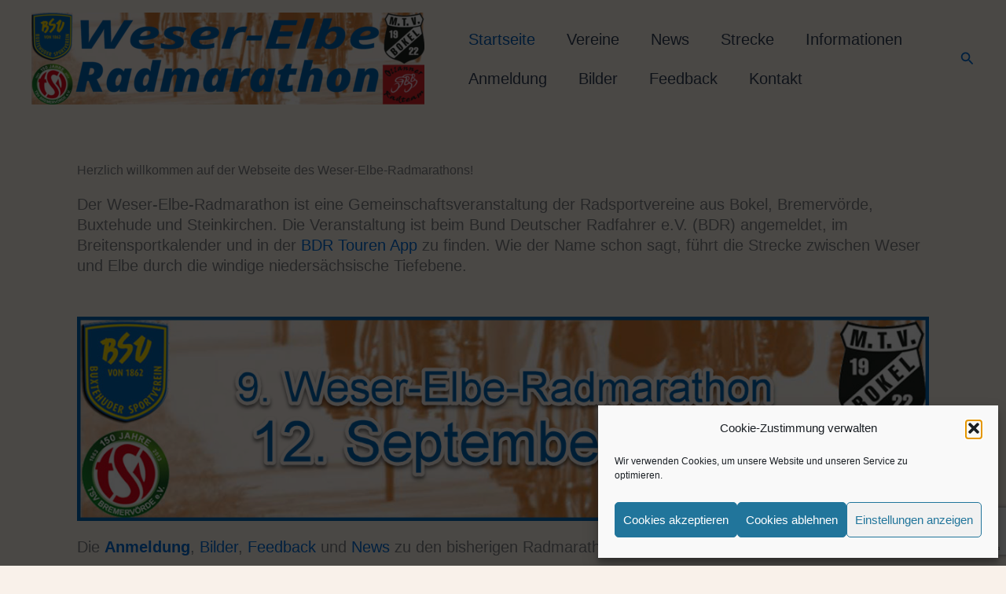

--- FILE ---
content_type: text/html; charset=utf-8
request_url: https://www.google.com/recaptcha/api2/anchor?ar=1&k=6LdfdSYpAAAAAGcLutfY3mJvfFmWuOX67EBkyf7T&co=aHR0cHM6Ly93d3cud2VzZXItZWxiZS1yYWRtYXJhdGhvbi5kZTo0NDM.&hl=en&v=9TiwnJFHeuIw_s0wSd3fiKfN&size=invisible&anchor-ms=20000&execute-ms=30000&cb=hcobaz3upsd5
body_size: 48432
content:
<!DOCTYPE HTML><html dir="ltr" lang="en"><head><meta http-equiv="Content-Type" content="text/html; charset=UTF-8">
<meta http-equiv="X-UA-Compatible" content="IE=edge">
<title>reCAPTCHA</title>
<style type="text/css">
/* cyrillic-ext */
@font-face {
  font-family: 'Roboto';
  font-style: normal;
  font-weight: 400;
  font-stretch: 100%;
  src: url(//fonts.gstatic.com/s/roboto/v48/KFO7CnqEu92Fr1ME7kSn66aGLdTylUAMa3GUBHMdazTgWw.woff2) format('woff2');
  unicode-range: U+0460-052F, U+1C80-1C8A, U+20B4, U+2DE0-2DFF, U+A640-A69F, U+FE2E-FE2F;
}
/* cyrillic */
@font-face {
  font-family: 'Roboto';
  font-style: normal;
  font-weight: 400;
  font-stretch: 100%;
  src: url(//fonts.gstatic.com/s/roboto/v48/KFO7CnqEu92Fr1ME7kSn66aGLdTylUAMa3iUBHMdazTgWw.woff2) format('woff2');
  unicode-range: U+0301, U+0400-045F, U+0490-0491, U+04B0-04B1, U+2116;
}
/* greek-ext */
@font-face {
  font-family: 'Roboto';
  font-style: normal;
  font-weight: 400;
  font-stretch: 100%;
  src: url(//fonts.gstatic.com/s/roboto/v48/KFO7CnqEu92Fr1ME7kSn66aGLdTylUAMa3CUBHMdazTgWw.woff2) format('woff2');
  unicode-range: U+1F00-1FFF;
}
/* greek */
@font-face {
  font-family: 'Roboto';
  font-style: normal;
  font-weight: 400;
  font-stretch: 100%;
  src: url(//fonts.gstatic.com/s/roboto/v48/KFO7CnqEu92Fr1ME7kSn66aGLdTylUAMa3-UBHMdazTgWw.woff2) format('woff2');
  unicode-range: U+0370-0377, U+037A-037F, U+0384-038A, U+038C, U+038E-03A1, U+03A3-03FF;
}
/* math */
@font-face {
  font-family: 'Roboto';
  font-style: normal;
  font-weight: 400;
  font-stretch: 100%;
  src: url(//fonts.gstatic.com/s/roboto/v48/KFO7CnqEu92Fr1ME7kSn66aGLdTylUAMawCUBHMdazTgWw.woff2) format('woff2');
  unicode-range: U+0302-0303, U+0305, U+0307-0308, U+0310, U+0312, U+0315, U+031A, U+0326-0327, U+032C, U+032F-0330, U+0332-0333, U+0338, U+033A, U+0346, U+034D, U+0391-03A1, U+03A3-03A9, U+03B1-03C9, U+03D1, U+03D5-03D6, U+03F0-03F1, U+03F4-03F5, U+2016-2017, U+2034-2038, U+203C, U+2040, U+2043, U+2047, U+2050, U+2057, U+205F, U+2070-2071, U+2074-208E, U+2090-209C, U+20D0-20DC, U+20E1, U+20E5-20EF, U+2100-2112, U+2114-2115, U+2117-2121, U+2123-214F, U+2190, U+2192, U+2194-21AE, U+21B0-21E5, U+21F1-21F2, U+21F4-2211, U+2213-2214, U+2216-22FF, U+2308-230B, U+2310, U+2319, U+231C-2321, U+2336-237A, U+237C, U+2395, U+239B-23B7, U+23D0, U+23DC-23E1, U+2474-2475, U+25AF, U+25B3, U+25B7, U+25BD, U+25C1, U+25CA, U+25CC, U+25FB, U+266D-266F, U+27C0-27FF, U+2900-2AFF, U+2B0E-2B11, U+2B30-2B4C, U+2BFE, U+3030, U+FF5B, U+FF5D, U+1D400-1D7FF, U+1EE00-1EEFF;
}
/* symbols */
@font-face {
  font-family: 'Roboto';
  font-style: normal;
  font-weight: 400;
  font-stretch: 100%;
  src: url(//fonts.gstatic.com/s/roboto/v48/KFO7CnqEu92Fr1ME7kSn66aGLdTylUAMaxKUBHMdazTgWw.woff2) format('woff2');
  unicode-range: U+0001-000C, U+000E-001F, U+007F-009F, U+20DD-20E0, U+20E2-20E4, U+2150-218F, U+2190, U+2192, U+2194-2199, U+21AF, U+21E6-21F0, U+21F3, U+2218-2219, U+2299, U+22C4-22C6, U+2300-243F, U+2440-244A, U+2460-24FF, U+25A0-27BF, U+2800-28FF, U+2921-2922, U+2981, U+29BF, U+29EB, U+2B00-2BFF, U+4DC0-4DFF, U+FFF9-FFFB, U+10140-1018E, U+10190-1019C, U+101A0, U+101D0-101FD, U+102E0-102FB, U+10E60-10E7E, U+1D2C0-1D2D3, U+1D2E0-1D37F, U+1F000-1F0FF, U+1F100-1F1AD, U+1F1E6-1F1FF, U+1F30D-1F30F, U+1F315, U+1F31C, U+1F31E, U+1F320-1F32C, U+1F336, U+1F378, U+1F37D, U+1F382, U+1F393-1F39F, U+1F3A7-1F3A8, U+1F3AC-1F3AF, U+1F3C2, U+1F3C4-1F3C6, U+1F3CA-1F3CE, U+1F3D4-1F3E0, U+1F3ED, U+1F3F1-1F3F3, U+1F3F5-1F3F7, U+1F408, U+1F415, U+1F41F, U+1F426, U+1F43F, U+1F441-1F442, U+1F444, U+1F446-1F449, U+1F44C-1F44E, U+1F453, U+1F46A, U+1F47D, U+1F4A3, U+1F4B0, U+1F4B3, U+1F4B9, U+1F4BB, U+1F4BF, U+1F4C8-1F4CB, U+1F4D6, U+1F4DA, U+1F4DF, U+1F4E3-1F4E6, U+1F4EA-1F4ED, U+1F4F7, U+1F4F9-1F4FB, U+1F4FD-1F4FE, U+1F503, U+1F507-1F50B, U+1F50D, U+1F512-1F513, U+1F53E-1F54A, U+1F54F-1F5FA, U+1F610, U+1F650-1F67F, U+1F687, U+1F68D, U+1F691, U+1F694, U+1F698, U+1F6AD, U+1F6B2, U+1F6B9-1F6BA, U+1F6BC, U+1F6C6-1F6CF, U+1F6D3-1F6D7, U+1F6E0-1F6EA, U+1F6F0-1F6F3, U+1F6F7-1F6FC, U+1F700-1F7FF, U+1F800-1F80B, U+1F810-1F847, U+1F850-1F859, U+1F860-1F887, U+1F890-1F8AD, U+1F8B0-1F8BB, U+1F8C0-1F8C1, U+1F900-1F90B, U+1F93B, U+1F946, U+1F984, U+1F996, U+1F9E9, U+1FA00-1FA6F, U+1FA70-1FA7C, U+1FA80-1FA89, U+1FA8F-1FAC6, U+1FACE-1FADC, U+1FADF-1FAE9, U+1FAF0-1FAF8, U+1FB00-1FBFF;
}
/* vietnamese */
@font-face {
  font-family: 'Roboto';
  font-style: normal;
  font-weight: 400;
  font-stretch: 100%;
  src: url(//fonts.gstatic.com/s/roboto/v48/KFO7CnqEu92Fr1ME7kSn66aGLdTylUAMa3OUBHMdazTgWw.woff2) format('woff2');
  unicode-range: U+0102-0103, U+0110-0111, U+0128-0129, U+0168-0169, U+01A0-01A1, U+01AF-01B0, U+0300-0301, U+0303-0304, U+0308-0309, U+0323, U+0329, U+1EA0-1EF9, U+20AB;
}
/* latin-ext */
@font-face {
  font-family: 'Roboto';
  font-style: normal;
  font-weight: 400;
  font-stretch: 100%;
  src: url(//fonts.gstatic.com/s/roboto/v48/KFO7CnqEu92Fr1ME7kSn66aGLdTylUAMa3KUBHMdazTgWw.woff2) format('woff2');
  unicode-range: U+0100-02BA, U+02BD-02C5, U+02C7-02CC, U+02CE-02D7, U+02DD-02FF, U+0304, U+0308, U+0329, U+1D00-1DBF, U+1E00-1E9F, U+1EF2-1EFF, U+2020, U+20A0-20AB, U+20AD-20C0, U+2113, U+2C60-2C7F, U+A720-A7FF;
}
/* latin */
@font-face {
  font-family: 'Roboto';
  font-style: normal;
  font-weight: 400;
  font-stretch: 100%;
  src: url(//fonts.gstatic.com/s/roboto/v48/KFO7CnqEu92Fr1ME7kSn66aGLdTylUAMa3yUBHMdazQ.woff2) format('woff2');
  unicode-range: U+0000-00FF, U+0131, U+0152-0153, U+02BB-02BC, U+02C6, U+02DA, U+02DC, U+0304, U+0308, U+0329, U+2000-206F, U+20AC, U+2122, U+2191, U+2193, U+2212, U+2215, U+FEFF, U+FFFD;
}
/* cyrillic-ext */
@font-face {
  font-family: 'Roboto';
  font-style: normal;
  font-weight: 500;
  font-stretch: 100%;
  src: url(//fonts.gstatic.com/s/roboto/v48/KFO7CnqEu92Fr1ME7kSn66aGLdTylUAMa3GUBHMdazTgWw.woff2) format('woff2');
  unicode-range: U+0460-052F, U+1C80-1C8A, U+20B4, U+2DE0-2DFF, U+A640-A69F, U+FE2E-FE2F;
}
/* cyrillic */
@font-face {
  font-family: 'Roboto';
  font-style: normal;
  font-weight: 500;
  font-stretch: 100%;
  src: url(//fonts.gstatic.com/s/roboto/v48/KFO7CnqEu92Fr1ME7kSn66aGLdTylUAMa3iUBHMdazTgWw.woff2) format('woff2');
  unicode-range: U+0301, U+0400-045F, U+0490-0491, U+04B0-04B1, U+2116;
}
/* greek-ext */
@font-face {
  font-family: 'Roboto';
  font-style: normal;
  font-weight: 500;
  font-stretch: 100%;
  src: url(//fonts.gstatic.com/s/roboto/v48/KFO7CnqEu92Fr1ME7kSn66aGLdTylUAMa3CUBHMdazTgWw.woff2) format('woff2');
  unicode-range: U+1F00-1FFF;
}
/* greek */
@font-face {
  font-family: 'Roboto';
  font-style: normal;
  font-weight: 500;
  font-stretch: 100%;
  src: url(//fonts.gstatic.com/s/roboto/v48/KFO7CnqEu92Fr1ME7kSn66aGLdTylUAMa3-UBHMdazTgWw.woff2) format('woff2');
  unicode-range: U+0370-0377, U+037A-037F, U+0384-038A, U+038C, U+038E-03A1, U+03A3-03FF;
}
/* math */
@font-face {
  font-family: 'Roboto';
  font-style: normal;
  font-weight: 500;
  font-stretch: 100%;
  src: url(//fonts.gstatic.com/s/roboto/v48/KFO7CnqEu92Fr1ME7kSn66aGLdTylUAMawCUBHMdazTgWw.woff2) format('woff2');
  unicode-range: U+0302-0303, U+0305, U+0307-0308, U+0310, U+0312, U+0315, U+031A, U+0326-0327, U+032C, U+032F-0330, U+0332-0333, U+0338, U+033A, U+0346, U+034D, U+0391-03A1, U+03A3-03A9, U+03B1-03C9, U+03D1, U+03D5-03D6, U+03F0-03F1, U+03F4-03F5, U+2016-2017, U+2034-2038, U+203C, U+2040, U+2043, U+2047, U+2050, U+2057, U+205F, U+2070-2071, U+2074-208E, U+2090-209C, U+20D0-20DC, U+20E1, U+20E5-20EF, U+2100-2112, U+2114-2115, U+2117-2121, U+2123-214F, U+2190, U+2192, U+2194-21AE, U+21B0-21E5, U+21F1-21F2, U+21F4-2211, U+2213-2214, U+2216-22FF, U+2308-230B, U+2310, U+2319, U+231C-2321, U+2336-237A, U+237C, U+2395, U+239B-23B7, U+23D0, U+23DC-23E1, U+2474-2475, U+25AF, U+25B3, U+25B7, U+25BD, U+25C1, U+25CA, U+25CC, U+25FB, U+266D-266F, U+27C0-27FF, U+2900-2AFF, U+2B0E-2B11, U+2B30-2B4C, U+2BFE, U+3030, U+FF5B, U+FF5D, U+1D400-1D7FF, U+1EE00-1EEFF;
}
/* symbols */
@font-face {
  font-family: 'Roboto';
  font-style: normal;
  font-weight: 500;
  font-stretch: 100%;
  src: url(//fonts.gstatic.com/s/roboto/v48/KFO7CnqEu92Fr1ME7kSn66aGLdTylUAMaxKUBHMdazTgWw.woff2) format('woff2');
  unicode-range: U+0001-000C, U+000E-001F, U+007F-009F, U+20DD-20E0, U+20E2-20E4, U+2150-218F, U+2190, U+2192, U+2194-2199, U+21AF, U+21E6-21F0, U+21F3, U+2218-2219, U+2299, U+22C4-22C6, U+2300-243F, U+2440-244A, U+2460-24FF, U+25A0-27BF, U+2800-28FF, U+2921-2922, U+2981, U+29BF, U+29EB, U+2B00-2BFF, U+4DC0-4DFF, U+FFF9-FFFB, U+10140-1018E, U+10190-1019C, U+101A0, U+101D0-101FD, U+102E0-102FB, U+10E60-10E7E, U+1D2C0-1D2D3, U+1D2E0-1D37F, U+1F000-1F0FF, U+1F100-1F1AD, U+1F1E6-1F1FF, U+1F30D-1F30F, U+1F315, U+1F31C, U+1F31E, U+1F320-1F32C, U+1F336, U+1F378, U+1F37D, U+1F382, U+1F393-1F39F, U+1F3A7-1F3A8, U+1F3AC-1F3AF, U+1F3C2, U+1F3C4-1F3C6, U+1F3CA-1F3CE, U+1F3D4-1F3E0, U+1F3ED, U+1F3F1-1F3F3, U+1F3F5-1F3F7, U+1F408, U+1F415, U+1F41F, U+1F426, U+1F43F, U+1F441-1F442, U+1F444, U+1F446-1F449, U+1F44C-1F44E, U+1F453, U+1F46A, U+1F47D, U+1F4A3, U+1F4B0, U+1F4B3, U+1F4B9, U+1F4BB, U+1F4BF, U+1F4C8-1F4CB, U+1F4D6, U+1F4DA, U+1F4DF, U+1F4E3-1F4E6, U+1F4EA-1F4ED, U+1F4F7, U+1F4F9-1F4FB, U+1F4FD-1F4FE, U+1F503, U+1F507-1F50B, U+1F50D, U+1F512-1F513, U+1F53E-1F54A, U+1F54F-1F5FA, U+1F610, U+1F650-1F67F, U+1F687, U+1F68D, U+1F691, U+1F694, U+1F698, U+1F6AD, U+1F6B2, U+1F6B9-1F6BA, U+1F6BC, U+1F6C6-1F6CF, U+1F6D3-1F6D7, U+1F6E0-1F6EA, U+1F6F0-1F6F3, U+1F6F7-1F6FC, U+1F700-1F7FF, U+1F800-1F80B, U+1F810-1F847, U+1F850-1F859, U+1F860-1F887, U+1F890-1F8AD, U+1F8B0-1F8BB, U+1F8C0-1F8C1, U+1F900-1F90B, U+1F93B, U+1F946, U+1F984, U+1F996, U+1F9E9, U+1FA00-1FA6F, U+1FA70-1FA7C, U+1FA80-1FA89, U+1FA8F-1FAC6, U+1FACE-1FADC, U+1FADF-1FAE9, U+1FAF0-1FAF8, U+1FB00-1FBFF;
}
/* vietnamese */
@font-face {
  font-family: 'Roboto';
  font-style: normal;
  font-weight: 500;
  font-stretch: 100%;
  src: url(//fonts.gstatic.com/s/roboto/v48/KFO7CnqEu92Fr1ME7kSn66aGLdTylUAMa3OUBHMdazTgWw.woff2) format('woff2');
  unicode-range: U+0102-0103, U+0110-0111, U+0128-0129, U+0168-0169, U+01A0-01A1, U+01AF-01B0, U+0300-0301, U+0303-0304, U+0308-0309, U+0323, U+0329, U+1EA0-1EF9, U+20AB;
}
/* latin-ext */
@font-face {
  font-family: 'Roboto';
  font-style: normal;
  font-weight: 500;
  font-stretch: 100%;
  src: url(//fonts.gstatic.com/s/roboto/v48/KFO7CnqEu92Fr1ME7kSn66aGLdTylUAMa3KUBHMdazTgWw.woff2) format('woff2');
  unicode-range: U+0100-02BA, U+02BD-02C5, U+02C7-02CC, U+02CE-02D7, U+02DD-02FF, U+0304, U+0308, U+0329, U+1D00-1DBF, U+1E00-1E9F, U+1EF2-1EFF, U+2020, U+20A0-20AB, U+20AD-20C0, U+2113, U+2C60-2C7F, U+A720-A7FF;
}
/* latin */
@font-face {
  font-family: 'Roboto';
  font-style: normal;
  font-weight: 500;
  font-stretch: 100%;
  src: url(//fonts.gstatic.com/s/roboto/v48/KFO7CnqEu92Fr1ME7kSn66aGLdTylUAMa3yUBHMdazQ.woff2) format('woff2');
  unicode-range: U+0000-00FF, U+0131, U+0152-0153, U+02BB-02BC, U+02C6, U+02DA, U+02DC, U+0304, U+0308, U+0329, U+2000-206F, U+20AC, U+2122, U+2191, U+2193, U+2212, U+2215, U+FEFF, U+FFFD;
}
/* cyrillic-ext */
@font-face {
  font-family: 'Roboto';
  font-style: normal;
  font-weight: 900;
  font-stretch: 100%;
  src: url(//fonts.gstatic.com/s/roboto/v48/KFO7CnqEu92Fr1ME7kSn66aGLdTylUAMa3GUBHMdazTgWw.woff2) format('woff2');
  unicode-range: U+0460-052F, U+1C80-1C8A, U+20B4, U+2DE0-2DFF, U+A640-A69F, U+FE2E-FE2F;
}
/* cyrillic */
@font-face {
  font-family: 'Roboto';
  font-style: normal;
  font-weight: 900;
  font-stretch: 100%;
  src: url(//fonts.gstatic.com/s/roboto/v48/KFO7CnqEu92Fr1ME7kSn66aGLdTylUAMa3iUBHMdazTgWw.woff2) format('woff2');
  unicode-range: U+0301, U+0400-045F, U+0490-0491, U+04B0-04B1, U+2116;
}
/* greek-ext */
@font-face {
  font-family: 'Roboto';
  font-style: normal;
  font-weight: 900;
  font-stretch: 100%;
  src: url(//fonts.gstatic.com/s/roboto/v48/KFO7CnqEu92Fr1ME7kSn66aGLdTylUAMa3CUBHMdazTgWw.woff2) format('woff2');
  unicode-range: U+1F00-1FFF;
}
/* greek */
@font-face {
  font-family: 'Roboto';
  font-style: normal;
  font-weight: 900;
  font-stretch: 100%;
  src: url(//fonts.gstatic.com/s/roboto/v48/KFO7CnqEu92Fr1ME7kSn66aGLdTylUAMa3-UBHMdazTgWw.woff2) format('woff2');
  unicode-range: U+0370-0377, U+037A-037F, U+0384-038A, U+038C, U+038E-03A1, U+03A3-03FF;
}
/* math */
@font-face {
  font-family: 'Roboto';
  font-style: normal;
  font-weight: 900;
  font-stretch: 100%;
  src: url(//fonts.gstatic.com/s/roboto/v48/KFO7CnqEu92Fr1ME7kSn66aGLdTylUAMawCUBHMdazTgWw.woff2) format('woff2');
  unicode-range: U+0302-0303, U+0305, U+0307-0308, U+0310, U+0312, U+0315, U+031A, U+0326-0327, U+032C, U+032F-0330, U+0332-0333, U+0338, U+033A, U+0346, U+034D, U+0391-03A1, U+03A3-03A9, U+03B1-03C9, U+03D1, U+03D5-03D6, U+03F0-03F1, U+03F4-03F5, U+2016-2017, U+2034-2038, U+203C, U+2040, U+2043, U+2047, U+2050, U+2057, U+205F, U+2070-2071, U+2074-208E, U+2090-209C, U+20D0-20DC, U+20E1, U+20E5-20EF, U+2100-2112, U+2114-2115, U+2117-2121, U+2123-214F, U+2190, U+2192, U+2194-21AE, U+21B0-21E5, U+21F1-21F2, U+21F4-2211, U+2213-2214, U+2216-22FF, U+2308-230B, U+2310, U+2319, U+231C-2321, U+2336-237A, U+237C, U+2395, U+239B-23B7, U+23D0, U+23DC-23E1, U+2474-2475, U+25AF, U+25B3, U+25B7, U+25BD, U+25C1, U+25CA, U+25CC, U+25FB, U+266D-266F, U+27C0-27FF, U+2900-2AFF, U+2B0E-2B11, U+2B30-2B4C, U+2BFE, U+3030, U+FF5B, U+FF5D, U+1D400-1D7FF, U+1EE00-1EEFF;
}
/* symbols */
@font-face {
  font-family: 'Roboto';
  font-style: normal;
  font-weight: 900;
  font-stretch: 100%;
  src: url(//fonts.gstatic.com/s/roboto/v48/KFO7CnqEu92Fr1ME7kSn66aGLdTylUAMaxKUBHMdazTgWw.woff2) format('woff2');
  unicode-range: U+0001-000C, U+000E-001F, U+007F-009F, U+20DD-20E0, U+20E2-20E4, U+2150-218F, U+2190, U+2192, U+2194-2199, U+21AF, U+21E6-21F0, U+21F3, U+2218-2219, U+2299, U+22C4-22C6, U+2300-243F, U+2440-244A, U+2460-24FF, U+25A0-27BF, U+2800-28FF, U+2921-2922, U+2981, U+29BF, U+29EB, U+2B00-2BFF, U+4DC0-4DFF, U+FFF9-FFFB, U+10140-1018E, U+10190-1019C, U+101A0, U+101D0-101FD, U+102E0-102FB, U+10E60-10E7E, U+1D2C0-1D2D3, U+1D2E0-1D37F, U+1F000-1F0FF, U+1F100-1F1AD, U+1F1E6-1F1FF, U+1F30D-1F30F, U+1F315, U+1F31C, U+1F31E, U+1F320-1F32C, U+1F336, U+1F378, U+1F37D, U+1F382, U+1F393-1F39F, U+1F3A7-1F3A8, U+1F3AC-1F3AF, U+1F3C2, U+1F3C4-1F3C6, U+1F3CA-1F3CE, U+1F3D4-1F3E0, U+1F3ED, U+1F3F1-1F3F3, U+1F3F5-1F3F7, U+1F408, U+1F415, U+1F41F, U+1F426, U+1F43F, U+1F441-1F442, U+1F444, U+1F446-1F449, U+1F44C-1F44E, U+1F453, U+1F46A, U+1F47D, U+1F4A3, U+1F4B0, U+1F4B3, U+1F4B9, U+1F4BB, U+1F4BF, U+1F4C8-1F4CB, U+1F4D6, U+1F4DA, U+1F4DF, U+1F4E3-1F4E6, U+1F4EA-1F4ED, U+1F4F7, U+1F4F9-1F4FB, U+1F4FD-1F4FE, U+1F503, U+1F507-1F50B, U+1F50D, U+1F512-1F513, U+1F53E-1F54A, U+1F54F-1F5FA, U+1F610, U+1F650-1F67F, U+1F687, U+1F68D, U+1F691, U+1F694, U+1F698, U+1F6AD, U+1F6B2, U+1F6B9-1F6BA, U+1F6BC, U+1F6C6-1F6CF, U+1F6D3-1F6D7, U+1F6E0-1F6EA, U+1F6F0-1F6F3, U+1F6F7-1F6FC, U+1F700-1F7FF, U+1F800-1F80B, U+1F810-1F847, U+1F850-1F859, U+1F860-1F887, U+1F890-1F8AD, U+1F8B0-1F8BB, U+1F8C0-1F8C1, U+1F900-1F90B, U+1F93B, U+1F946, U+1F984, U+1F996, U+1F9E9, U+1FA00-1FA6F, U+1FA70-1FA7C, U+1FA80-1FA89, U+1FA8F-1FAC6, U+1FACE-1FADC, U+1FADF-1FAE9, U+1FAF0-1FAF8, U+1FB00-1FBFF;
}
/* vietnamese */
@font-face {
  font-family: 'Roboto';
  font-style: normal;
  font-weight: 900;
  font-stretch: 100%;
  src: url(//fonts.gstatic.com/s/roboto/v48/KFO7CnqEu92Fr1ME7kSn66aGLdTylUAMa3OUBHMdazTgWw.woff2) format('woff2');
  unicode-range: U+0102-0103, U+0110-0111, U+0128-0129, U+0168-0169, U+01A0-01A1, U+01AF-01B0, U+0300-0301, U+0303-0304, U+0308-0309, U+0323, U+0329, U+1EA0-1EF9, U+20AB;
}
/* latin-ext */
@font-face {
  font-family: 'Roboto';
  font-style: normal;
  font-weight: 900;
  font-stretch: 100%;
  src: url(//fonts.gstatic.com/s/roboto/v48/KFO7CnqEu92Fr1ME7kSn66aGLdTylUAMa3KUBHMdazTgWw.woff2) format('woff2');
  unicode-range: U+0100-02BA, U+02BD-02C5, U+02C7-02CC, U+02CE-02D7, U+02DD-02FF, U+0304, U+0308, U+0329, U+1D00-1DBF, U+1E00-1E9F, U+1EF2-1EFF, U+2020, U+20A0-20AB, U+20AD-20C0, U+2113, U+2C60-2C7F, U+A720-A7FF;
}
/* latin */
@font-face {
  font-family: 'Roboto';
  font-style: normal;
  font-weight: 900;
  font-stretch: 100%;
  src: url(//fonts.gstatic.com/s/roboto/v48/KFO7CnqEu92Fr1ME7kSn66aGLdTylUAMa3yUBHMdazQ.woff2) format('woff2');
  unicode-range: U+0000-00FF, U+0131, U+0152-0153, U+02BB-02BC, U+02C6, U+02DA, U+02DC, U+0304, U+0308, U+0329, U+2000-206F, U+20AC, U+2122, U+2191, U+2193, U+2212, U+2215, U+FEFF, U+FFFD;
}

</style>
<link rel="stylesheet" type="text/css" href="https://www.gstatic.com/recaptcha/releases/9TiwnJFHeuIw_s0wSd3fiKfN/styles__ltr.css">
<script nonce="OT-6Z1el9NvqIpcrTYDuvA" type="text/javascript">window['__recaptcha_api'] = 'https://www.google.com/recaptcha/api2/';</script>
<script type="text/javascript" src="https://www.gstatic.com/recaptcha/releases/9TiwnJFHeuIw_s0wSd3fiKfN/recaptcha__en.js" nonce="OT-6Z1el9NvqIpcrTYDuvA">
      
    </script></head>
<body><div id="rc-anchor-alert" class="rc-anchor-alert"></div>
<input type="hidden" id="recaptcha-token" value="[base64]">
<script type="text/javascript" nonce="OT-6Z1el9NvqIpcrTYDuvA">
      recaptcha.anchor.Main.init("[\x22ainput\x22,[\x22bgdata\x22,\x22\x22,\[base64]/[base64]/[base64]/[base64]/[base64]/[base64]/[base64]/[base64]/[base64]/[base64]\\u003d\x22,\[base64]\\u003d\\u003d\x22,\x22wpLDrcOgwqvCrsOew6XDp8O/PsKsVn/DiMKiRnkTw7nDjx7CiMK9BsKEwoBFwoDCmsOIw6YswpPCmHAZBsOHw4IfBl8hXVQrVH4NYMOMw49/TxnDrXjCoxUwPk/ChMOyw7RJVHhLwrcZSmRrMQVCw6Jmw5grwrIawrXChi/[base64]/[base64]/CucOSwqXCozAwSMOew7/[base64]/CsyvCtgPDiGzDpAjDt1Rqw4fCjCHDuMOSw5LCoijCpcO5cghXwr1vw4EawoLDmsO7ZxZRwpI9wqhGfsKYYcOpU8OldXBla8KdLTvDssOtQ8Kkeg9Bwp/DpsOLw5vDs8KRNnsMw7wCKBXDjX7DqcObBsK0wrDDlQ/Dj8OXw6Vcw5UJwqx2wpBWw6DChCBnw40YaSB0wqDDk8K+w7PCnsKLwoDDk8K5w6QHSWoYUcKFw5YXcEdONiRVEgTCj8KHwqMkJ8KKw6kyb8K3d2zCtzXDncKTwpfDgUUJw4XCtSdNGsKkw7zDoXMlN8OlfF/[base64]/w5vDq3UUwrbDnWZewpQAw5syw6nDqcKUwobDrXrCgHDDvMOkGT/[base64]/w48DQsKVwpHDsmt8wokQAi0PN8OcUirCiFwRP8OtRMO/w7TDjRHCnkzDkToEwozCkkxvwpTCmj0pMBHCo8KNw68ow6w2CRPCtzVcw4vCsGMdL2PDm8O2w5nDmCgTZMKKw4EBw4TCk8KZw4vDmMO+I8K0wponPsKwecOadcOlH1g0wrPCucK6K8KjW0dYAMOeXirDr8OPw44+RBvDj1TDlRTCq8Ojw5vDlVjCpArCi8O1wqE/w5xYwqB7wpDCmsKiwo/ClQRZw7xzPXbDocKFwp9xfVgidCFFZGPCq8KoAwYmKTwTSsO/OMO6HcKVXDXClMOPHiLDqsKjCMKzw47DnhhfMhE3wo4cbcO4wpnCozVJLMKqWj/DqsOywo9jw7UDLMORJwLDmTPCrBgAw4gJw7DDncKyw6XClVgfCGdcdcOkIcOLIMOAw4/DnQpuwq/CqsOgXw0RQ8KiTsO+wpDDl8OoEjLDj8Kgw7YVw7IERy7DgsKeQyrChFRiw6vCqMKKdcKewr7Ck2Uew7TDssK0L8OvF8OswrsCK2HCsDM7RVduwqbCnxI/McKYw6HCpDbDosOIwoQMPTvCtW/Cn8OxwrpgLHFSwrESZEjCnz3CicONXQEewqLDnToIR2QsSmkHQz/DizFPw44Zw4xvF8OAw4hKesOtTMKDwqFBw6gFVidfw6jDmmhuw693K8O+w7cXwq/Dpn3DoxgVf8Odw7xCwpBedsKBwo3DrTfDkwDDhcKgw7HDk1NrexppwoXDkEgbw5vCkTPChH3CqWEIwo5lUcKnw7UKwptRw5w7G8Kpw5LCv8K9w4dfdXnDncOtAhQMGsKccsOiMxjDjcOzL8OSUglrZcK2aTnChcOIwobDtcOQABDDlcONw7TDlsKXIzE5w7DCvU/CpTEpwp57W8Khw5cHw6AOesK9w5bCgEzCgFkBwovCs8OWBDTDrcKyw4MuKcO0Ej3ClRHDicO+w7HChS/CgMKvAxHDlTzDrytASsKLw5szw6QRw4oVwqggw6s8P1ZSLGROe8K6w6rDsMKZXVjDo0XCqcOpwoJ6wqPCpMOwdjHClyRyRMOoIMOKKBfDtGAPYsOqMDrCu1PDpXhXwoxCXG/Dridcw44ffAvDjm/Dg8KeRDjDlHLDmjPDpcOpGw8+FFpmwqJKw5IlwpNiZRB/[base64]/XcKeMHXCqMKFFxjClV/CtnIMwrPDvnscZMOfwq/[base64]/[base64]/DgCPCm0k4VcOjwqLDgcOmw5INw5o0dsKDw494OTbDgT1BM8KOPMKRTDEZw6RyQsOvXcKhwq/[base64]/UMKjw6l/EMKLwpM2DwTCpcKmwp/CmkgJwqHCoTfCmxPDuxU2Jm52wrPCtlXCocKLXcO6wpJZAMK7bcO+wpzChxdwSGQRF8K8w7Umw6RIwphuw6jDhzbCkMOqw4kMw57CgUcWw4w/ccOJCnHCn8KowpvDpTTDgMK/worCki1ewqxDwr4dw6d1w4MhDMO8HkvDlFvCuMOsDnnCr8KVwonCs8OuGyN5w5TDtDxEZznDt2TCvmYpwqg0wpPDh8KpWi8bwrVWa8KuEkjDtXpuWMO/woHDtzHCo8KqwrBYQlbCjwFxB3/DrEcAw7DDhGJow4jCo8KTb1DCvMO/w73Duh94FmI6wppYNH3Cumk0wo7Dn8KQwonDix/Cj8OGa0zCsFHCglx2FR0Ow6kIWMO7I8Kcw4nChxHDtEXDqHUmX1MewoUAAsKVwqZxwqo8QlFLJsOeYkPCosO/U1EswpDDm2nCnGHDgxTCr0Vhfk4ow5dnw6XDjlHCpF3DiMK2wrYQw4vDlGUIK1MUwqfCpiAAKjR0GDbCksOcw5Unwrwjw6U0GcKhGcKTw7YtwooTQ1/Dv8Kpw5EYw6bCoG9qwr4Ob8Kxw7DDmsKLe8KzE1rDvsKsw5PDuTttcWMswowBKsKPE8K4ZgTCj8Ovw4HDmMK5JMO9NHcKMGViwq/CmQ0QwpzDo3LCun0Vwo/CjcOuw5LDk3HDrcK4AmkmI8K0w57DrnR/woXDsMO2wqPDvMKaFBrDiEhMLShOW1fDsEjCvEHDr3MbwoURw4LDosODSmEGw47CgcO3wqcjG3XDk8K7TMOCVMO1A8KfwrF5BG0iw5Ztw5PDpVDDpMKYdsKOwrvDhcK+w4jDnyBkawBTw7lbPcK/w44DCiHDszTChcOLw6PCosKyw4HCkMOkFVHDh8Ohwp/CjnDDosOKFnHDoMODwrfClA/CsBwBwr8lw6TDl8ObeGRLBHnCsMO8w6bCu8KUF8KidcO6JMKwS8K9PcOpbC3CniNZF8KrwqvDnsKowp/CmG8xE8OOwpLDr8OVGkoGwqzCnsKaenXClU4raj/CjhwuN8OKUTPCqBINa3/Cn8K9djfCqmsjwq0xOMOseMK5w73DnMOJwox9wrHDiDXChcKQw4jCr3wJwq/CnMKOwrtAwoNkHcOSwpU3AcOZeH4/wpbCgsKIw4FJwq1gwp3CkcOfSsOhE8OxLMKpGcOAw4YyNQjDlGzDrsO6wo0VacOoVcOMOTLDicKKwpQuwrvDjRvCuV/[base64]/w5VTQ8Okwo0AeG9GOybDuFjCvWEwWcONw7cnfcOswqxzXjrCuDADw5LDlMOVBMOcc8OKDsOxw5zDmsKTw6VSw4N+Y8OvKxHDhRQ3wqDDnRzCsT0Mw61aBMK3wok/wqXDk8O1w70ASTtVwrTCosOgfVDDk8KJWsKkw6k9w50cO8OFAcOLD8Kvw711WcOpFDPClXMYXWIrw4LDhlINwr7DncK8RsKjSMOewpXDlMOTM1HDtcOvAXo2w6/[base64]/[base64]/NcOKw7XCn8ONcsOcwqnCsBbDhBzCmHjCqjhATMObwoE6wp8ZwqAEwqtYwobCvSHDrF9xO19cTTXChcO8QsOOO2zCqcKyw65BIgELPsOzwpM+VXo/[base64]/[base64]/BcO7wpFPw6PCjBEpwr3CsMKTHMK7wogxw4snBcOsV1nCpcKYLMOOM2pXw43CtMOdJsOlw4EZwqYpaxRHwrXDrSEDccKcAsOzKXQ+wp9Ow73DjMOef8OVw51TYMOYKMKKHghfwq3DmcKVOMKtS8KCasOCEsOKYMKPBHUSNcKdwrw1w7fChsOFw4VJOxbCs8OVw5/CiRl/PigZw5TCs2cNw7/DkWHDisKBw7oEdAXDpsKjGTDCu8OpWxPDlRDCnFxqe8K4w6zDu8K3wqVPNcKodcKZwpYnw5TCrnxHQcOrSMOuYlFqwqbDqnROwqkMBsKGAMOJGFbCq3ovFcOTw7XCsy7ClcORaMO8XFxrKFcywrB7KQ/DqH8zw4fDiWzCvURWDCXDmQ7DhcKbw6Myw5/DocKBK8ORZ3hFX8ONwrEqLU/Dm8KCZMK8wqHCnVJ4E8KZwq86c8KHwqYoVmVtwq5cw7zDsRRkUsOsw7fDhsO6NMK3w6ZjwohKw7t/[base64]/DqkrDpsOMOcOMw5Zuw7UbO8K1wrDDmsOTDwbChzg4PH7DkQR6wpgmw4zDtjQvAm3Cgl4cB8KgTD1Ww5lRTTdxwqXDrsKBClQ9w71awoERw50pP8K3bMOZw4DCmsKiwrrCsMONw5JHwprChV1iwqbDrg/CksKlBTnCoUbDvMOVLMOGODNBw5oow5VQJU3Cngp7wo1Dw4xfP18iWMOYBcOOasKdGsO8w7pLw6/CkMOnKEXCjiFEwrkOB8K5w5HDmlpWZG/DvQHDnUNtw6/CjBcqTMKJOiDCm0LCjiVySzXDuMKPw6JhbMOxBcKFwo13wpM+wqceOE5ewqTCncK/wojCnywUw4PCqnEwagZCFcKIwq7DrFPDsgVtwrTCtwNWAwcXOcOFSizDkcKBw4LDlcKFIwLDjhwqPsKvwq0dWkzCmcKkwqJ9BkttQMOTw6vCgy7DjcO/w6QRdyfDhXdCw6wLwrIfWsK0DwnDsQHDr8OBwptjw4t6GhHCqMKTZm/[base64]/CmsO5dS/[base64]/flRPe8OtFW3DnsKQwoRdw6XDiMObwpo9wpLDgVtXw4JVwrwOwpUVXT/ClEfCjGHCjEnDg8OYcxPCvUFUPcKyUz7Ci8Ojw4kUIUFhekdpF8Oiw4XCmcO6HU3DsgI5FFYnVmDCkQhVegIkWQckbsKKLG3DqMOwCMKBwpnDkMK+WkknVxbCiMOfZ8KGw7HDr1/DnhLDpsKVwqjCpCZaLMKawqDCqgPCv2vCqMKRwqXDgMKATUpqMlLDiVsJXhVCacOHw6vCsHxpSBBdcCDCpMOMTcOpZ8KHK8KmJsOPwpJDN1TDtsOkHlzCocKVw5svEMOFw4orwqrCvWhIwpDDjEsQPMOAcsOJfMORGV/Ct0XCpD59wo/CuiLCmA9xAhzDssO1McOCZyDDh2x7LsK7w49sKifClixIwophw67CmcKpwr54RT3CphzCowMsw4nDimwlwr7Dn2JLwo/CkXdWw4vCgxY4wq8Iw5E5wqcVwo9kw60/csKlwrLDuEPCpMO6P8OWZMKZwrjDkwx6TnM+WMKGw6nCj8OWB8Kow6Nhwp0EIDpKwpjCswIfw7XCvShHw5PCuV1Iwo4kw7bClRIvwqhaw4jCrcKoLUHDuBcMOsOHT8OIw57Ci8OqNQ08JcKiw5DChGfClsKkw4vDpcK4ScKqFm4qeQxaw6DChXR6wp/DjsKIwpl9w78TwqLDsRLCj8OWQ8K0wqh1fWUHDMOCwrI2w4bCpsObwrFoKsKZFcO5WErDh8KXw67DvgLCucK0bsO7IcOtHx0UYhRUwoAMwoVGw6/DmQHCrAQYM8OzaC/[base64]/DvQDCrXUDL8Kiw6jDh8KPw4gcLn/DksOkwq7Ck8OdDMO+LsOPQMK4w5HDoGDDpCbDjcOnFcKcECDCqHkzMMKLwr0fQ8Ovwps8NsKZw7F6wo98KcO2wq7Dn8KDejgywqbDscKhHGvDpFrCp8KTOTvDnxB5I3BQw57CkF/DhjnDtzcoSlDDoG3Cq0JROgQHw6vCrsO4QUXDr2x8OjdMWsOMwqzDgVRIwpkHwqUwwpsPw6XCsMKFGjbDmcObwrsvwpPCq28bw7xPNnkiaHTCj0TCsgM6w49tdsOPBgcIw6PCscKTwq/DgiAlGMOEw5l1YHU0wrjDo8K4wobDrsOgw7zDlsO5woDDiMKFVmJNwqjDhg8gfxPDrsOmXcK+wp3CiMKhwrluw4nCisKKwpHCucKPKFjCiwpLw7HCqmvCqkzDmcOywqEtS8KWT8KwJEnDhVcRw43CsMOPwrB7w4DDtsKQwoTDqWoRN8OXwq/ClMK4wo5cWsOjfSnCi8OhDhvDlMKIaMKEcnFFcCF1w6s4ZERbbcOgY8Ovw6PCo8KRw74lbcKQQ8KQHjJNCMKQw5HCs3XCgF/CiFvChVhLQcKtVsORwoNZw7IBwpE1OjvCt8O+aC/DrcKqbMK8w61Dw6NFJcKWw4TClsO+wrrDlkvDocKmw5PCpcKufnLDqSg2esOWwp3DocKZwqVfPy4CJzrClylzwoPCkXIEw53CrsO3w6/[base64]/CjcKHMcOJOhrDo8Kxw7hlJcK6w7txwpvDrnBEw6/CunbClUrCkcKGw4XCpCV/AMO6w55XUD3CqcOtD2IEwpAJQcOyEhhcesKnwotVScO0w4rDvnvDssK7wqQFwrlbOMOfw5QBX3A5biQGwpclWwvCj3Vew4/Co8KPfDtyMcKZIMKILCRtwrnCqX5zZRdPI8OWwr/Dtg93wqRfw7g4KlLDgAvCgMKVLMO9woHDjcKDw4DDq8OGNxrCssOqZhzCuMOCwpBowrHDlsK6wrx+fcOtwoFtwrgqwpjCjkkpw7A3GsOhwpkSBcOCw77CisO9w5gxwpbCjMOCX8KGw69NwrnCtwddOMOXw6Bqw7vDrFnCgH/CrxUIwqxbMFzCvEzDhz5IwqLDrMOHSC5cw7wZMUPCk8Kyw5/CtxDCuxvDviLDrcOYwr1VwqUJwqfCim/Cg8OXaMOAw4cUYC5Xw4tEw6N1DmkIa8Kaw7V0wprDiBdiwpDCiWjCtmjCgko4wq7CgsKRwqrCihEDwps/w5duEsOLwq3CpsO0wqHCksKvWXgAwqTCnMK2fDfDjMOEw64Nw7/DrcOAw65GbGPCjsKXMSHCuMKMwpZYdg5dw58VIsOfw7TDhsOXJ3hvwpUpUsO/wr83JR9Aw6V7bhDDp8KjRxzDuzABW8OuwpnCpMOVw7jDoMOnw4NywonDj8Krwrdhw5DDuMO0wr3Cu8OwBTs5w4TDkcKhw4vDmBECGAByw7/DvsOUAFPDiyLDjsOUDyTCusOBXMOFwq7Dk8OAwpzCvsKfwqkgw74nwowDw5nDvFTDijPDllLCrsKyw4HDlAZDwoR7M8KjCMKaN8OOwr3CoMO6RMK6wrwoM1ZVesK7PcOfwq82wrAaIMKzwqY0WhNww6goVsKWwr8fw4vDi348aT/DmcKywrbCpcKjWDvCgMOzw4gFwoEqwrltG8OEMDR+esKdcMK+NcOyFTjCiDcXw6HDl30lw659w6smwqHCuhcVI8O4w4fDiFoUwoLCm07CmcKvSS3DmcO+a3tTfB0lUsKJwrXDgWzCp8O0w7XDln7DlsOjRDLDgT9Nwqdnw51rwp7CmMKdwoULOsOVRgjCuTLCpBLCqy/DhkRqw73DvMKgAQEPw4U8ZMOKwq4kJ8O0Rn9iYsOqIcO5F8Otw47Cim7Dt3QSEMOcAzrCnMORwrDDjWNIwrRDIMKlH8Kawq/CnC1iwpXCv3tyw5bDtcKewr7DuMKjwqvCuQ7Clwp7w4LDjgnCk8KEZU0xw4vDhsKtDEDDp8KJw7cQKlTDgH/Do8KmwrDCkUwSwo/Dq0HChsO/w5RXwocBw4vCjTE+PMO4w6/Cjlt+E8KFcMOyFBTDt8K9FjnCjsKTw7Y6woYTYhTCqsOlw6kLSsOgwpgNTsOhcsOkGcOGIhhcw74/w4RFwobDkW3DqUzCusONwrvDssKdOMKnwrLDpDHDiMKbfcKdaxIsBTEyAsKzwrvDhhxew7fCqm3CjjDDnx1PwoTCssOBw6Vtb1AJw7TDiUbClsK+e0owwrJsWcKzw4EAwoQmw5DDuU/DrmgBw6sTwpJOw5DDv8OMw7LDq8Kmw4V6BMKIw4vCsxjDqMO3YWXDonrCjsOJPCrDiMKXVXjCnsKsw405EHkbwq7DqmYMdMOucMO+woPDog7Cm8K4BMOqwo3DhhomWQnChibDpcKLwqhHw7zCi8Oxwo/CqzrDh8Knw5XCthAZwoLCtBHDlsKKPAkfLQTDlcOeVgrDq8Krwpslw43CtmYBw5V4w5rDiVLCmcOew4LDscOSMMKPWMOeIsOkJ8Kjw6lvfsO/w7jDk05fccONbMKmIsOTasO+HwbDucOlwpEdAx7CoQrCiMKSw7fCqGQLwplPw5rDtADCviVewqbDq8ONw5HDuE9Qw41tLMKMP8KUwpB3QsKyCRgkw5XDm1/[base64]/P8K3wpZGwrXCm8K/w6wzw50iAsKgcEHDm2J9e8KdIB94wp3ChsKlacKPbGwIwqpeIsOLd8KQw5R4wqPCrsOic3YVw6E/w7rCqUrChsOSTsOLIznDhcObwox+w7U8w5zCi2/Dog4pw5AnMTHDiToOHcOfwrvDv1gGwq3CkcOTSE0sw6nDrMODw7rDoMOIcAVYwrklwq3Chxw9ZDvDnB/CusOlw6zCnBJOL8KpV8OPwqDDry3CtlDChcKEJlovwqx7UU/DlcONSMONw43DrkbCnsK4w4QabWdkw7rCs8OwwpQHw7vDvDjCmg/[base64]/DnQNzwrJMw4DDh8OiXMKswrfDu8KCw6LCmUggwpPCtcKIFWvDjMOdwoQhDMK7PWhCBMK0A8OHw5LDnzcKHsOoM8Oww5/[base64]/DusO9w7lBw4bDvsKSQsKmYCdFLiMgUMOMwrHCpMKzWjtTw6Abw7LDmMOtw5APw6nDtiB8wpXCtz/CsHrCt8K+wr8Jwr7CjsOKwogGw4LCjsOAw7jDhMORF8O1Nm/[base64]/wrQVFizDkkYRFkQgw4Ixw5tYwq/Cqk3DlmUHCQ3DgMOcSlnCpwXDkMKaIzDClMKaw5rCh8KnEUl2f29zOMKlw4MNGz3CgX1Rw7nDo0RVw5EZwpTDt8OZJsO5w5bDrcKPKV/Cv8ONDcK6wrpiwo/Du8KECmfDnT0Hw4XDiEIiRMKgbWVcw5LCrcOaw7nDvsKLHF7CiDwVK8OIK8K4VcKFw6kmG27DpsOSw4nCvMO/wofCusOSw7MJI8O/w5DChMOZJRLCmcOVV8Opw4BDwp7ChMKswqJDC8OSYsO6wqUGwrLDv8KETlDCocKfw7DDrCgZwqMOHMOpwqZuAGzDgMKZRU5lw6nDgl4kwq/CpV3CvUfCkj/[base64]/Dr1EzdMKTUsOaw7w/wptsMClbwoJZw6wVb8KzEsK7wqtgDsO/w6fCmMK+CyV1w4xJw7PDjAN5w7TDscKKNB/DnMOFw7AYEcOgMMKEwo3Dl8KOIcOJTxJIwqg4ZMOrUMK0w4jDtSVgw4JDKCJhwofDjsKDaMObw40bworDucO9wqnCvQtkK8KGRMO3DDXDgH3DrcOGwqTDvMOmwpXDrMK2W0AdwrBoTBNuQcOvJw3Cs8OAf8K+ZMKEw7jCjEzDiRUywp1jwp5Cwr/[base64]/DqcKvw5vCjMKNDzskwpoKwo9zKhNzb8KkeBbCqsOrw5vDvcKgwqLDkcO9wprCvirCt8OwFnHCuyY/MHFrwpnDl8OyJMKOJMKvD2fCs8K8w50nVcKrAWttCcKXTsKgbiXCh2jDmcOiwoXDnsO7VMO1woPDvsKSw5bDgggZw4oYwrwyZXUqXipcw7/[base64]/wqbDr8OEwrzDjsOrw7jDucODSU19dkl7wp3Ctw55XMOaO8OsCsKxwpwNwoDDhTk5wo00wpl1wr5FYiwBwo8TXVQuHcKFCcOREE8Fw4/[base64]/Dux4owplnwrxiwppiC8OcacOhw7wYTzzDsVnCvCnCucOGb2RmRR9Aw77DsxI5NMOcwpwBw6chwrrDuHrDgMOdAMKFQcKwBcOQwr0Hwp8hVjQcdmp2woRSw5wcw7gFeRHDk8Kwe8OMw75nwqbCuMKQw6zCsnNqwqLCtcKzOcKywrnCmMKuLV/DiVDDqsKCwqLDtcKyTcOKGgDCm8KiwpjDuizCm8OxPz7Cu8KPNmkGw7N2w4vDmHXCs0rClMKxw5gwD17Dvn/Du8KtRsO4fcOoQ8OzSDPCg1Z/wpx3TcOpNjhLWiRHwqbCnMK5VEnDr8O7wqHDsMOxREUVejfCpsOGRsOafQ8KAl1mwqDCnzxawrbDvMKeKwszworCl8Kbwr5gwooHwpHCtkZCw4Q4OxViw63DvcKiwqvCoWLDlQlZb8K7JMO6wpHDqcO0wqINNFNESSE5SsOFd8KsMMOvCkPDlsKLZsKkM8K/wpnDmEPDhgAoaVgUw5TDr8OvMxXDicKMC1rCqsKRZivDvwbDtV/DuVnCvMKOwoUOw6zCj1cjejzDr8OkQsO8wrlKVWnCs8KWLCkTwrEsFgQ5Hxptw5/CvcK/[base64]/HGJhw6XCosKgXMOuLDnDsCnChRNURMKCdsK6fMOkLMKIRcOHMsO3w6vCgArCtUbDkMKMcnfDvWbCoMKSXcO7wpzClMO6w6d9w77CjVsMW17Ch8KLwpzDvRbDicKuwrMmK8OsIMOSU8KMw7dhwpnDk2TDlF/DulXDpR7CgTPDnsOiw6hdw4PClMKGwphxwrZTw74hw4U4w4fDk8KZaTnDri3CvQXCuMOXZsODe8KDAMOCUcKFGMKIMFtYSgvDh8O+L8OHw7AHGjJzJsO3woYYAMOwO8OdTcKawpTDisOWwqwtZcKUNCTCsDrDv0/[base64]/CocK3w7zDqmDCsMOAwpzCiyfCgsOxa8K3LibCuXDCkH3CtcOgd1FdwrTDn8OMw4R6DwNgwoXDmHnDvsKjJiHCqsKCwrPCo8OBw6XDncKVwo8Sw7jCpAHClQvCm3LDi8O5KBLDhMKDFMOQT8KjHhNTwoHCo1PChVAqwobCksKlwqgVHMO/KQRxX8Kpw7U/w6TCqMKIF8OUTE94w7zDl2PDjQk+ABzCj8Ojw48xw7Zqwp3Cui/Cn8K6acOgwooGEMKkMcKqw6TCpmQDNcKAVGTCox/[base64]/[base64]/Cs8KrDMOELcKTISXDgsO6wp7DvBXCrH9FZMK6wqHDr8O/[base64]/[base64]/CqCLCjDFNwpvCg0bDmy/CsmZow6dTMQMYS8KdWcKvEx15Oh97IcO5wpLDvSvDk8OFw6zDjHXCtcKawoktDVrDv8KnFsKJUnQ1w7lSwpDCvMKqwo7CsMKWw59qSsKCw599aMO6HUVrT0jCtijCuRTDs8KtwpzCh8KHw5/CoyFIP8OZZBnCssKNwp9mZGPDn0rCoFXCo8KPw5XDj8Orw7c+aG/CkWzCrVpWUcO6wq3DoHbChHrCuT5yMsKqw641DCYTAcKXwpkLwrvCn8OOw4Quwr/DjylmwpnCoxfCjcK0woZXf2/CrS3Cm1bDoA7DqcOWwo5XwrXCtFEmPsKyMljDvTNKQCbDrBfCpsOPw7/DoMKSwq3DsgjDg38aD8K7wqnCq8OnP8KDw5Mow5HDrcKHwpIKwqQQw48PMsK7wowWRMOFwrFPw7lgO8O0w6FTw77Ci2VXwr/CpMKvUU/DqiJCNEHCvMOuScKOw6XClcOrwqcpLUnCqsO+w7XCn8KMQcKaHgfCvVlLwrxqw7DCqcOMwo/DvsKuBsKhw55Bw6MCw4zChcKDblQyG34AwpFuwp0NwoTCj8K5w77ClCrDoWjDr8K3CSTCscKTScOpX8KFTMKWQDjDoMOIwoBiwoHCl3Q0AQ/[base64]/DgcKhHcO1wrZzMhoHw7txChZVw6U5NcOJCQwywrvCjcKYwok8SMOGTsOSw7nCrMK6wod+wpzDiMKLJ8KSwoDDoyLCvXQISsOiORnCoVnDjlxkbjTCvMKdwoVKw5lZcsOUZxXCqcOVw4/DgsOGS2vDqcO3wqcBwospEQByM8O7JBRzwrbDvsKiYAkeflJjAsKLbsO+MQ/CiiBsQsK0YcK4dFsfwr/DjMKPcsOKw5kfdFvDh3R8fWHDl8OWw6PDkD3Cti/DhmvChsObBBVOcMKCFSBtwosewrPCosOoOsKsNsKpBg1Kwo7ChV8LBcK4w7HCsMKnecK6w77DisO/R1YcCMOUH8OQwovClXfDqcKNdHfCrsOOTyHDoMOnRCsVwrBfwqQswrbCok7DkcOQw7s8PMOrRsOOdMK/fcOzXsO4WMK7FcKcwqACw5wowpJDwosFYcOIdEPCn8KPYQgTayQEOsOlcsKuHMKPwpFrQG7CoSjCt17DgsO9w5p8Hw3Ds8K6wqPDosOLwo7Dr8Ouw7llfMOHPxE4wrrCm8OxXDbCsUJYcMKrJljDhcKfwpVHM8KOwotcw7TDpsOaBhBrw6bCvMKeO1kEw4/DqhzCjmzDqsOFFsOLZTQ1w7HCujrDpALDuW95w4dpa8OBwrnDsExLwollw5EwAcOew4ANMirDpmPDnsK5wo97HcKdw5VYw51nwqRow45XwrwVwp/CksKXEmjCm2dxw54dwpfDmnXDr3ltw7thwoB1w7Yuwp/DhCgtdMKGdsO/w7nCvMOGw4BLwpzDkcObwqXDr38Ywpstw5DDrTzCsnbDjVzCo23CjcO1w5XDlMOTWVlMwrAgwqfDjE/CjcKDw6TDkgEGD3TDisOdbH0rFcKEXiQewrDDpCTCmcKYFWjDv8OlKsORw4nCl8Ohw4vCjMOgwrXClW9Iwo4JGsKCw4w2wqZ9wofCnAfDt8OfcADCt8OPbVDDnsOKaWVbDsOVQcKAwo/Co8K2w77Dm0VPCm7DsMOmwp9swpPDhG7CusKqw7HDm8O7wq8qw5bDlsKSYQ3DmQBQIRTDiA5/w7VxNm/DvR3Dp8KSZz/DtMKrwqE1DRx4K8OWB8KXw7LCk8K7wq/Cv1claU7CqMOcecKGwpR/WGDDh8K0wqTDugJuZEvDusKYVcOewojCuTUdwq0Gwo/Do8ONK8OIw5HCjHLCvBc6w5rDgjpcwo/[base64]/Cg1UofcK7woLCgsOCw4pEcMK/IsKmw7Fiw5kiwq7CkcKlwpANWnrCvsKiwrARwp0cPcOmesKlw6HDhw4gXcOtB8Kiw6rCmMORVTl1w4PDmF/DtCvCiVBSGlAAFxbDnMO/AgQLwpLCi0LCh1XCpcKXwp7Ck8KEXirDliHDniErYn/[base64]/CmsO5w693QMOLdVBVJ8KmfcK3MBZBBSrCiXTDqMOawp7CnCZJw7YURHgyw6JJwq1YworCm3/Dh1MewoAZZV7DhsKRw5/ChMKhL1hKPsKNGEd5wp43VMOMX8OZf8O7w69dw6jCjMOew5VmwrxzQMOQwpXComvDq0ttw5XCosO2GcKowodzKX3CrAPDt8KzBcOxKsKXHB3DuWggFMK/w4XCh8OzwpxtwqnCpMO8CsKNJTdBAMKgMwRoWGLCtcKcw4U2wpDDrAPDu8KgfcKww7k6fcK2w4LCqMKvGzLDknnDsMK6V8OpwpLCtUPDvXEtBMONdMKMwrPDtRbDosK1wr/Cu8KjwqEALCjCuMOlQXYoccO8w65MwqZhwrfCh05uwoIIwqvCuiItWFEkIU/CkcO0fMK6fiEWw7xoMcOuwok4RsKxwrg2w47DjngdZMKHFHNwP8OCajTDllvCscOaQhHDpwsiwrRwUAsxw5HCjiXDolxyP2UAw63Dvxhfwr9ewpd5w5BIAMKjw6/DgXvDqsO2w7HDj8OswppoccOEw7MGw6Q3w4UtfMOeZ8OQw7jDgsKLw5nDrk7CgsKnw7zDicKnw5F3WHMzwp7DnELDqcK8b0lZZ8O0VgpEw7rCmMOlw5nDlzEEwpAjwoJLwpjDo8K4J00vw7/DqsOyQcOVw5JBKDbCvMOvCQ88w6xyc8KiwrzDhwjCoUrClcKZDEzDqcOdw4jDusO8SDLCkcOXw4YJSVjDg8KQwoVewpbCoFFkUlfDpCnCtMKRKlnCrMOACAJhNMOTcMKfH8Kdw5YNw77DgChvC8KKG8O6AsKIBMK5fhfCtlfChm/Dn8OKAsONIcOzw5RnbcKQW8Omwrc9wqwXAhA7UMOGaxLCiMK4w77DisKVw7rDvsOFKcKBSsOiL8OIHcKTwrEHwq/[base64]/wrUBXSFPTFMfPsOBSEfDqcOWw4A2w5tZw6d8KDLDoHzCpMOPw6nCnQE4w57Cj0dTw7nDtBzDoQIOFyDDjMKgw6rCqcKmwoJzw6zDsTHChcOlwrTCmW/[base64]/JRdjwrTDusKDL8OrwpoHYgrCtzrCksKfSV0Wwr1gX8OxcAfCtMKDaREcw4DDtcKMM34qNMKwwrwMGAp2B8K4P3LCmlvDimpdW1vDkywjw4RTwr43M0IjW0/[base64]/woNMIsOBZiTCmgVZwrZGSF/DiyPClhvDr8OFMMKLVk3Do8OkwqvDvUhBw47Cu8OzwrDCg8OTCMKFNlFNNcKlwrhoHGrCmlvClEfDtMOpEFsdwpdRXxhmQcK/wr3CvMOqTWDCuzRpZBQDfk/[base64]/w73Chm/CpsKwGsK1wqcKw6DDnMO6w5lyMcO7NsOMw6jCmitVETfDvifCvFPDgcKLZMOfFypjw7B0JXbCgcKRKsOaw4M4wqUQw5ULwqfCkcKrwrbDvWs/[base64]/CrsK6wqnDjcO8wrLCpTXCpsOreFhIbwtiwrXCpBXDr8OvV8OGHcK/[base64]/SSHCujsaE8K5f0/Cm8OJXcKoEj05WAjDuMOkY3IewqnCjCjCsMK6KCvDr8OYBmxFwpB4wrMXwq05w782HcO0DRvDh8KAZMOCMTdkwqrDiAXCuMKyw5VVw7gDYMOXw4hXw7lcworDvsOyw6sSNmYjw43ClMOnW8KWQgzDmBduwqbDh8KEw6scECp5w4PCosOSXBdAwoHDucKjQ8Oaw4/DvFhgWmvCvMOVccKcw6vDlB/Ci8K/[base64]/[base64]/Dj8OLwoNew7/CqMKwNsKYw4gKBMObfxhjw4DCmcKtwrpzE2DDlFvCqC89cSBCw7zCmMOiwprCqcKXVMKKwofCik4haMKlwo9kwo7CrsKKOw3CgsKww6jDgQUaw6vCom1dwp5/CcKLw70vJsOqS8KYAsOBPsOsw6PClADCr8OHDW82HlTDrMOkbsOSEV0RXAUGw65+w7VcdMOJwpw3QwQgDMKJScKLw7XDvBXDjcOKwpHCkFjDnjvDocOMX8KrwrwXQcKPX8K0NB/DhcOIwrvDqmNcw73DncKJQjfDj8K5wozDgxLDnMKsfFI8w4tiIcOWwpQfw47DvDrDtAIfY8OpwostIMOwZknCsRNgw6nCu8KiGsKDwqvDhArDvcOoEi/CnybDksO2H8OcR8ORwq7DosKsGMOqwq/CpcO1w4PCmwDDoMOqEBB0TUzClE94wqB6woANw5LCmXcJcsKHbcKpE8OrwqYkWsOYwozCgMKsLzbDnMKuw6Q0AMK2XkpuwqBnPcOcZFI/DF0Nw4smRCVuVcOLVMOnRMKiwqjCucOrwqV9w4wQZMO2wrdPYG0xwoDDu2YBNMOXeHsMwqbCpMK5w6N5w5DCh8KiZsOyw7XDqAnCucOCK8OWw6zDq0LCtVHDm8OEwqw+wr/Di3vCisO3UcOsQjjDicOeCMK9J8Omw78jw7Vww7UBYWbCkl/ChDDCjcOfD15bVibCtW0Twrc/UFrCocKkZiMSLsKqw5dtw6nCpUrDt8Kfw7N/w6HCk8OrwrJ4J8OhwqBYwrXDt8KhemDCqRTDqcKzw65uUFTCnsOdC1PDgMODEcOeaSNnK8O9wrLDjMKZD3/DrsKHwokwT2nDvMOLF3DCusOlVQHCoMOHwo5vwoTDkULDjjJAw7Q+ScOLwqxcw5c9B8OXRmUVRGYjbsO4TV0feMO1w7oMTRzDtUDCuyswUDEFw4rCtcK/aMK+w79uPcK+wqgyKhXCm1fCpnlawq1Lw5nCjhnCmcKZw6fDmg3CjBrCqXE1csOufsKawpEjaVXDnMK2dsKow43Ciw0Aw4TDj8K7WQV9wpYDTsKmwptxw7XDuALDm3PDgVTDpSg4wo9ZOUrCi0DDusOpw6ZaL2/CnsKAQ0VfwoHDvMOVw5XDrAYUTsKOwoF5w4MwJ8OjO8OTW8KXwpwANcOGMMKaTcO0w5zClcKQWR41dCVWMwV8w6VXwrDDmsKdYsOUVDvDq8KXYhoffcOcQMO8w5nCq8OeRjN/[base64]/OcOfw7l4wp0gwoTDncOqJWscAsO9QRbCoHHCgcOuwopfwp0mwpMxwozDrMO8w7fCr1XDvSHDoMOiasKzGCp5RzrDmiDChMKMLU8NQCxHfFTDsCYqX3ExwoTClcK9OMONAikJw7LDnSTDmA/DuMK6w6rCkRo1acO2wq4oVsKMclzCrXjClcKswrVVwqDDrknChMKueUwdw6bCnMOnesKRCcOgwoTDtmjCuWgzVkPCuMOZwqHDvsKoBSrDs8O8wr3ChW9yflPClcOPBsKgDEnDuMOWLcKVLW7DisOaGMKgbxLDoMKYMcOBw5ITw7BYwovCn8OKF8Kmw78pw5YQUn/CssO9QMOcwrLCksO6w5t6w5HCpcOXexUtwqXCmsOiwq9lworDscKPw6oiwqPCinrDo2BJOABbw54Zwq7CuEzCgCLChVFPaxM1Y8ObFsO8wqrClW7Dnw3Cn8OVUnM/acKhRyozw6ITV3dewrVmwoHCp8KqwrPCpsOqXTUVw4zCj8Ozw55sCcK9GzrCgcO5w7UWwosvbmPDnMOlERFbLTfDuS/CgCIrw5gVwp85C8ORwqRYXcOXw7EiQcOcw6w6N1EEGVBkw4jCtDcfa1LCkWQWLsKYUjMCO1oXWShiHsOHw7XCoMOAw4Vsw70iQ8K0PsOwwoduwqXDj8OkK182GgLCnsOcw45MNsO/w6rCvBVKw4zDmELCkcKLVsKVwr9/AVAsDSRNwp9nexTDmMKGJsOwRsKNZsK3wrrDpMOHaQllGgTCg8OHT3bDm3jDgA89w5lLGsOVwphYw4XChmJFw7nDgcKiwrVUM8KywqLCh03DksK7w70KLCgJwqLCqcOEwr/DsBJxT2s6B2zDrcKUwpbCvsK4wrdUw6YNw6bCisOHw518MELCqF/DuzMMClTCpsK9AsKYSHxnw5PCnUBnT3fCvsKiwrVAeMOwTBBjE1ZKwpRMw5PCuMOEw4vDpQYFw67CoMOJw6LCmg4tYg10wrPDrDRyw7EcHcK6AMO1dQkqw7DDrsOGDTsyVFvDusOaGlPCqMKfd25zJCRxw6tBKQbDjsKzV8ORwrhbw7jCgMKXRRHDu0RgXHBbOsO6wr/[base64]/CpsOGw4TCmcOSwqvDhcORDMOqQBbCik7CssOAS8OMwpEBWwdkCzfDlCk4MkHDkC48w4FlYVp7N8KBwpPDgsOnwrLDoUbDrnvCjlknWcOXVsK+woBOEkfCmF9xw4xywo/CjgczwpbCsBLCjHQ/S2rDtiTDqiV0w7YoesK/GcKWJlnDjMKSwpvCkcKgwqHDi8O0JcKLYMO/wqljwpbDmcK6wrIdwqLDhsOODj/CiTowwoPDv1HCsCnCqMKOwr50woTCnnfCiCdZLMKqw53CrsOKOirDjMOBwqcyw5LCkhvCpcOAdMKjwq7Dk8O/wqszAsKXP8OSw4bCuTLCtMOFw7zCpgrDoSUuQsOnW8KaRsK/w5ZlwoLDvTVtM8Oow4XCh1ggCsOXwq/DpMOHF8ODw4PDmcOEw5p8fSUJwq1UFsK/w5rCoSw0wpjCjXvCrwLCosK/w7ISZ8KTwqZMLzMfw6LDrDNObm0df8KURMOBWjDClGnDp0t4AActwqvCg3wad8K/DMOrdiHDslBabsKQw4knCsOHwp19RsKbwq/CjWAFcQxiMgteHcKew4DCvcKLVsKzwopOwp7CgmfCghJ4wozCmFjCqcOFwo4/wqDCjBDCh0Jnw7tkw6TDqHcuwpQjw6XCkFTCvQkPL2B7cCZswpXCgsOUNsKYZz8LfMOYwoDCi8Oow4jCscOdwodxLTjDlwYEw5A7ZsOAwoTDokPDg8K4w78Vw4HCicKPJh/[base64]\\u003d\x22],null,[\x22conf\x22,null,\x226LdfdSYpAAAAAGcLutfY3mJvfFmWuOX67EBkyf7T\x22,0,null,null,null,1,[21,125,63,73,95,87,41,43,42,83,102,105,109,121],[-3059940,239],0,null,null,null,null,0,null,0,null,700,1,null,0,\x22Cv0BEg8I8ajhFRgAOgZUOU5CNWISDwjmjuIVGAA6BlFCb29IYxIPCPeI5jcYADoGb2lsZURkEg8I8M3jFRgBOgZmSVZJaGISDwjiyqA3GAE6BmdMTkNIYxIPCN6/tzcYAToGZWF6dTZkEg8I2NKBMhgAOgZBcTc3dmYSDgi45ZQyGAE6BVFCT0QwEg8I0tuVNxgAOgZmZmFXQWUSDwiV2JQyGAA6BlBxNjBuZBIPCMXziDcYADoGYVhvaWFjEg8IjcqGMhgBOgZPd040dGYSDgiK/Yg3GAA6BU1mSUk0GiAIAxIcHR3wl+M3Dv++pQYZ+osJGaEKGZzijAIZzPMRGQ\\u003d\\u003d\x22,0,0,null,null,1,null,0,0],\x22https://www.weser-elbe-radmarathon.de:443\x22,null,[3,1,1],null,null,null,1,3600,[\x22https://www.google.com/intl/en/policies/privacy/\x22,\x22https://www.google.com/intl/en/policies/terms/\x22],\x22T2nYZdpVhv5Bct0EcMVrx/a8IyeIDlYx+18lNysqj1o\\u003d\x22,1,0,null,1,1768287842388,0,0,[155,131,72,28,239],null,[246,98,33],\x22RC-JPZEgIO0l5nPzQ\x22,null,null,null,null,null,\x220dAFcWeA4NMl2eGapDZQAsbYc2fmFMbe5hkvR-b3mQbgvMC5_SRD94n-8AbbmpVujkjczuHDpgPeEU4meFiBUD74XkMZ_hBj9_JQ\x22,1768370642349]");
    </script></body></html>

--- FILE ---
content_type: text/javascript; charset=utf-8
request_url: https://www.strava.com/cmp
body_size: 9898
content:
!function(e){function t(){return window.Cookiebot?.doNotTrack||!0===navigator.globalPrivacyControl}function o(e){const t=document.cookie.split("; ");for(let o=0;o<t.length;o++){const[n,...a]=t[o].split("=");if(decodeURIComponent(n)===e)return a.length>0?decodeURIComponent(a.join("=")):""}return null}function n(e,t,o={}){let n=`${encodeURIComponent(e)}=${encodeURIComponent(t)}`;o.expires&&(o.expires instanceof Date?n+=`; expires=${o.expires.toUTCString()}`:"string"==typeof o.expires&&(n+=`; expires=${o.expires}`)),o.path&&(n+=`; path=${o.path}`),o.domain&&(n+=`; domain=${o.domain}`),o.sameSite&&(n+=`; SameSite=${o.sameSite}`),o.secure&&(n+="; Secure"),document.cookie=n}function a(e,t={}){n(e,"",{...t,expires:"Thu, 01 Jan 1970 00:00:00 GMT"})}function r(){const e=Ce.getItem("cmp_debug");return"1"===e||"true"===e}function i(e){try{e?Ce.setItem("cmp_debug","1"):Ce.removeItem("cmp_debug")}catch(e){e.message}}function s(){try{if(!r())return}catch(e){return}e.console&&console.info}function c(){return Array.from(document.querySelectorAll('script[type="text/plain"]')).filter(e=>e.hasAttribute("data-cookieconsent")).map((e,t)=>({index:t,category:e.getAttribute("data-cookieconsent"),sourceOrCode:e.src?e.src:e.innerHTML.substring(0,500)+"..."}))}function p(e,t){return new Promise((o,n)=>{const a=Date.now(),r=()=>{const i=t();i?(Date.now(),o(i)):Date.now()-a>=ye?n(new Error(`${e} - polling timed out`)):setTimeout(r,ie)};"undefined"==typeof process||"test"!==process.env.NODE_ENV?setTimeout(r,ie):r()})}function g(){return p("get_consent_cookie",()=>{if(!window.Cookiebot?.consent)return null;const e=JSON.parse(JSON.stringify(window.Cookiebot.consent)),{statistics:t,marketing:o,preferences:n,...a}=e;return{...a,performance:t,targeting:o,functional:n}})}function l(){p("check_consent_banner_rendered",()=>{const e=document.querySelectorAll("#CybotCookiebotDialog");if(e.length>0)for(const t of e){const e=window.getComputedStyle(t);if("none"!==e.display&&"hidden"!==e.visibility&&"0"!==e.opacity)return ee=!0,d(),!0}return!1}).catch(()=>{})}function d(){ee&&document.body.setAttribute("cookie-consent-banner-rendered","true")}function u(){return window.Cookiebot?.hasResponse}function _(){window.addEventListener("CookiebotOnAccept",function(){E()},!1),window.addEventListener("CookiebotOnDecline",function(){E()},!1)}function m(){window.removeEventListener("CookiebotOnAccept",E,!1),window.removeEventListener("CookiebotOnDecline",E,!1)}function f(){m(),window.StravaCookieManagementPlatform=null,Q=null}function y(){return["staging.strava.com","localhost"].some(e=>window.location.host.toLowerCase().includes(e))?"":"https://www.strava.com"}function k(e,t,o){return new Promise((n,a)=>{const r=y(),i=t.startsWith("http")?t:r+t;let s=new XMLHttpRequest;s.open(e,i),s.setRequestHeader("X-Requested-With","XMLHttpRequest"),s.setRequestHeader("Accept","application/json"),s.setRequestHeader("X-CSRF-Token",_e),s.setRequestHeader("Content-Type","application/json; charset=UTF-8"),s.withCredentials=!0,s.onreadystatechange=function(){if(this.readyState===XMLHttpRequest.DONE)if(this.status,this.status>=200&&this.status<300)n(this.responseText?JSON.parse(this.responseText):void 0);else{const o=new Error(`Request failed with status ${this.status}`);we({"stravaCmp.xhr.method":e,"stravaCmp.xhr.url":t,"stravaCmp.xhr.status":this.status}),a(o)}},s.onerror=function(){const o=new Error("Network error while making XHR request");we({"stravaCmp.xhr.method":e,"stravaCmp.xhr.url":t}),a(o)},JSON.stringify({method:e,url:t}),s.send(JSON.stringify(o))})}async function h(e){return de?k("PUT","/athlete_settings.json",{settings:e}).catch(e=>{throw e}):Promise.reject(new Error("Cannot update athlete settings when not logged in"))}function w(e){const t=!u();return{performance_cookies:{value:e?.performance?se.optedIn:se.optedOut,used_default:t},targeting_cookies:{value:e?.targeting?se.optedIn:se.optedOut,used_default:t},functional_cookies:{value:e?.functional?se.optedIn:se.optedOut,used_default:t}}}function b(e){return{functional:e?.functional_cookies?.value===se.optedIn,performance:e?.performance_cookies?.value===se.optedIn,targeting:e?.targeting_cookies?.value===se.optedIn}}async function v(){if(!de)throw new Error("Cannot synchronize consent cookie preferences when not logged in");if(JSON.stringify(ue),JSON.stringify(w(Y)),!u()||!0!==ue?.functional_cookies?.used_default&&!0!==ue?.performance_cookies?.used_default&&!0!==ue?.targeting_cookies?.used_default){if(u()&&!1===ue?.functional_cookies?.used_default&&!1===ue?.performance_cookies?.used_default&&!1===ue?.targeting_cookies?.used_default){const e=w(Y);if(ue?.functional_cookies?.value===e.functional_cookies.value&&ue?.performance_cookies?.value===e.performance_cookies.value&&ue?.targeting_cookies?.value===e.targeting_cookies.value)return;try{await h({functional_cookies:e.functional_cookies.value,performance_cookies:e.performance_cookies.value,targeting_cookies:e.targeting_cookies.value}),ue?.functional_cookies&&(ue.functional_cookies.value=e.functional_cookies.value,ue.functional_cookies.used_default=e.functional_cookies.used_default),ue?.performance_cookies&&(ue.performance_cookies.value=e.performance_cookies.value,ue.performance_cookies.used_default=e.performance_cookies.used_default),ue?.targeting_cookies&&(ue.targeting_cookies.value=e.targeting_cookies.value,ue.targeting_cookies.used_default=e.targeting_cookies.used_default),be({action:"cookie_luggage_preference_sync",page:"cookie_banner",category:"cookie_banner",element:"cookie_banner",properties:{sync_rule:"override_luggage_with_cookiebot",functional_cookies:e.functional_cookies.value,performance_cookies:e.performance_cookies.value,targeting_cookies:e.targeting_cookies.value,functional_cookies_used_default:e.functional_cookies.used_default,performance_cookies_used_default:e.performance_cookies.used_default,targeting_cookies_used_default:e.targeting_cookies.used_default}})}catch(e){he(e)}return}if(!u()&&(!1===ue?.functional_cookies?.used_default||!1===ue?.performance_cookies?.used_default||!1===ue?.targeting_cookies?.used_default)){if(!window.Cookiebot?.submitCustomConsent)return;const e=b(ue);try{window.Cookiebot?.hide(),ne=!0,await z(e.functional,e.performance,e.targeting),Y&&(Y.functional=e.functional,Y.performance=e.performance,Y.targeting=e.targeting),be({action:"luggage_cookiebot_preference_sync",page:"cookie_banner",category:"cookie_banner",element:"cookie_banner",properties:{sync_rule:"sync_cookie_with_luggage",functional:e.functional,performance:e.performance,targeting:e.targeting}})}catch(e){he(e),ne=!1}return}}else try{await h({functional_cookies:ue?.functional_cookies?.value,performance_cookies:ue?.performance_cookies?.value,targeting_cookies:ue?.targeting_cookies?.value}),be({action:"cookie_luggage_preference_sync",page:"cookie_banner",category:"cookie_banner",element:"cookie_banner",properties:{sync_rule:"sync_luggage_with_cookiebot",functional_cookies:ue?.functional_cookies?.value,performance_cookies:ue?.performance_cookies?.value,targeting_cookies:ue?.targeting_cookies?.value,functional_cookies_used_default:ue?.functional_cookies?.used_default,performance_cookies_used_default:ue?.performance_cookies?.used_default,targeting_cookies_used_default:ue?.targeting_cookies?.used_default}})}catch(e){he(e)}}async function C(){if(!de)throw new Error("Cannot synchronize browser signal preferences when not logged in");let e=ue?.data_sharing?.value;t()&&(e=se.optedOut);const o={data_sharing:e};if(JSON.stringify({data_sharing:ue?.data_sharing?.value}),JSON.stringify(o),o.data_sharing!==ue?.data_sharing?.value){const e={data_sharing:o.data_sharing};await h(e).then(()=>{be({action:"browser_signal_preference_sync",page:"cookie_banner",category:"cookie_banner",element:"cookie_banner",properties:{data_sharing_from:ue?.data_sharing?.value,data_sharing_to:o.data_sharing}}),ue?.data_sharing&&(ue.data_sharing.value=o.data_sharing)}).catch(e=>{he(e)})}}function S(){const e=o("_strava_cpra");let a=null;t()&&(a=se.optedOut),null!==a&&e!==a&&(n("_strava_cpra",a,ge),be({action:"browser_signal_internal_dnt_cookie_sync",page:"cookie_banner",category:"cookie_banner",element:"cookie_banner",properties:{data_sharing_from:e,data_sharing_to:a}}))}async function x(){const e=o("_strava_cpra");e===se.optedOut&&ue?.data_sharing?.value!==se.optedOut?(await h({data_sharing:e}),be({action:"cookie_luggage_data_sharing_sync",page:"cookie_banner",category:"cookie_banner",element:"cookie_banner",properties:{data_sharing_from:ue?.data_sharing?.value,data_sharing_to:e,sync_direction:"cookie_to_luggage"}}),ue?.data_sharing&&(ue.data_sharing.value=e)):ue?.data_sharing?.value===se.optedOut&&e!==se.optedOut&&(n("_strava_cpra",ue?.data_sharing?.value,ge),be({action:"internal_data_sharing_cookie_preference_sync",page:"cookie_banner",category:"cookie_banner",element:"cookie_banner",properties:{data_sharing_from:e,data_sharing_to:ue?.data_sharing?.value,sync_direction:"luggage_to_cookie"}}))}async function E(){const o=await g();if(!ce.includes(o?.method))return Y=o,void(oe=!0);Y&&ce.includes(Y?.method)&&(Z={...Y}),Y=o;const n=["functional","performance","targeting"];let a=!1;for(const o of n){const n=Z?.[o],r=Y?.[o];if(n!==r)if(a=!0,!0===r){const n=`strava:cmp:consent-accepted:${o}`;if("targeting"===o&&t());else{const t=new CustomEvent(n);e.dispatchEvent(t),re.accepted[o]+=1}}else if(!0===n&&!1===r){const t=new CustomEvent(`strava:cmp:consent-revoked:${o}`);e.dispatchEvent(t),re.revoked[o]+=1,$(o)}}if(ae&&oe&&(a=!0,ae=!1),a&&oe&&!ne){if(de){const e={performance_cookies:Y?.performance?se.optedIn:se.optedOut,targeting_cookies:Y?.targeting?se.optedIn:se.optedOut,functional_cookies:Y?.functional?se.optedIn:se.optedOut};await h(e).catch(e=>{he(e)})}be({action:"consent_change",page:"cookie_banner",category:"cookie_banner",element:"consent_change",properties:{performance_cookies_from:Z?.performance,performance_cookies_to:Y?.performance,targeting_cookies_from:Z?.targeting,targeting_cookies_to:Y?.targeting,functional_cookies_from:Z?.functional,functional_cookies_to:Y?.functional,consent_method_from:Z?.method,consent_method_to:Y?.method}})}ne=!1,oe=!0}function O(){return document.cookie.split("; ").map(e=>{const t=e.indexOf("=");return t>=0?e.substring(0,t).trim():e.trim()})}function I(e){const t=["",`.${window.location.hostname}`,`.${window.location.hostname.split(".").slice(-2).join(".")}`],o=["/","",window.location.pathname];t.forEach(t=>{o.forEach(o=>{try{a(e,{path:o,domain:t})}catch(e){he(e)}})})}function D(e,t=!1){if(!Array.isArray(e))throw new Error("deleteCookies expects an array");JSON.stringify(e),t||k("POST","/cmp-delete-cookies",{cookies:e}).then(e=>s("\ud83e\uddf9 deleted cookies - "+(e?.deleted?.join(", ")||""))).catch(he);const o=O();e.forEach(e=>{let t;const n="string"==typeof e&&e.startsWith("/")&&e.endsWith("/"),a="string"==typeof e&&(e.startsWith("^")||e.endsWith("$"));n||a?t=n?new RegExp(e.slice(1,-1)):new RegExp(e):"string"==typeof e&&e.includes("*")&&(t=new RegExp("^"+e.replace(/\*/g,".*")+"$")),t?o.forEach(e=>{t.test(e)&&I(e)}):"string"==typeof e&&I(e)})}function A(e,t="localStorage"){if(!Array.isArray(e))throw new Error("deleteStorageTrackers expects an array of patterns");const o="sessionStorage"===t?ve:Ce;e.forEach(e=>{const t="string"==typeof e&&e.startsWith("/")&&e.endsWith("/"),n="string"==typeof e&&(e.startsWith("^")||e.endsWith("$"));if(t||n){const n=t?new RegExp(e.slice(1,-1)):new RegExp(e),a=[];for(let e=0;e<o.length;e++){const t=o.key(e);t&&n.test(t)&&a.push(t)}a.forEach(e=>{o.removeItem(e)})}else if("string"==typeof e)if(e.includes("*")){const t=e.replace(/\*/g,".*"),n=new RegExp(`^${t}$`),a=[];for(let e=0;e<o.length;e++){const t=o.key(e);t&&n.test(t)&&a.push(t)}a.forEach(e=>{o.removeItem(e)})}else null!==o.getItem(e)&&o.removeItem(e)})}function T(e){if(!Array.isArray(e))throw new Error("deleteLocalStorageTrackers expects an array of patterns");JSON.stringify(e),A(e,"localStorage")}function L(e){if(!Array.isArray(e))throw new Error("deleteSessionStorageTrackers expects an array of patterns");JSON.stringify(e),A(e,"sessionStorage")}function N(e,t=!1){const o=[],n=[],a=[];"object"==typeof e&&null!==e?me?.forEach(t=>{const r=t.category;e[r]&&("cookie"===t.type?o.push(t.pattern):"localStorage"===t.type?n.push(t.pattern):"sessionStorage"===t.type?a.push(t.pattern):"browserStorage"===t.type&&(n.push(t.pattern),a.push(t.pattern)))}):"string"==typeof e&&me?.filter(t=>t.category===e).forEach(e=>{"cookie"===e.type?o.push(e.pattern):"localStorage"===e.type?n.push(e.pattern):"sessionStorage"===e.type?a.push(e.pattern):"browserStorage"===e.type&&(n.push(e.pattern),a.push(e.pattern))}),o.length>0&&D(o,t),n.length>0&&T(n),a.length>0&&L(a),0===o.length&&0===n.length&&a.length}function P(){const e=Y;e&&N({functional:!1===e.functional,performance:!1===e.performance,targeting:!1===e.targeting},!0)}function $(e,t=!1){N(e,t),"targeting"===e&&(R(),M())}function R(){window.branch&&"function"==typeof window.branch.disableTracking&&window.branch.disableTracking(!0)}function M(){window.fbq&&window.fbq("consent","revoke")}function B(){he(new Error("test error - strava cookie management platform (CMP)."))}function J(){$("functional"),$("performance"),$("targeting")}function W(){["",`.${window.location.hostname}`,`.${window.location.hostname.split(".").slice(-2).join(".")}`].forEach(e=>{a("CookieConsent",{domain:e,path:"/"})}),a("_strava_cpra",{path:"/"})}function j(){try{Cookiebot.renew(),be({action:"screen_enter",page:"cookie_banner",category:"cookie_banner",element:"manage_preferences_modal"})}catch(e){he(e)}}async function z(e=!1,t=!1,o=!1){try{Cookiebot.submitCustomConsent(e,t,o),Cookiebot.hide()}catch(e){he(e)}}function q(){try{if(!r())return}catch(e){return}O().join(", ");const e=[];for(let t=0;t<Ce.length;t++){const o=Ce.key(t);o&&"cmp_debug"!==o&&e.push(o)}e.join(", ");const t=[];for(let e=0;e<ve.length;e++){const o=ve.key(e);o&&t.push(o)}t.join(", ")}function U(e){function t(){const t=document.getElementById(n);t&&t.parentNode&&document.body.removeChild(t);const o=document.getElementById(a);o&&o.parentNode&&document.body.removeChild(o),e.onDismiss&&e.onDismiss(),e.tracking&&e.tracking.onDismiss&&be(e.tracking.onDismiss)}function o(){if(document.getElementById(n))return;let o="";(e.buttons||[]).forEach((e,t)=>{o+=`<button class="cmp-modal-btn-${t}" data-cy="${e.dataCy||""}">${e.text}</button>`});const r='<div class="cmp-modal-content"><button class="cmp-modal-close" aria-label="'+(e.closeLabel||"Close")+'">&times;</button><span>'+e.message+'</span><div class="cmp-modal-actions">'+o+"</div></div>",i="background-color: rgba(18,18,20,0.95) !important;border: 1px solid rgba(255, 255, 255, 0.55) !important;border-radius: 8px !important;bottom: 20px !important;left: 20px !important;right: 20px !important;padding: 20px 40px 20px 20px !important;position: fixed !important;z-index: 2147483647 !important;box-shadow: 0 12px 24px -12px rgba(18,18,20,0.12) !important;max-width: 385px !important;-webkit-font-smoothing: antialiased !important;display: block !important;visibility: visible !important;",s="color: #cbcbd6 !important;font-size: 14px !important;font-weight: 500 !important;line-height: 1.5em !important;",c="color: #fff !important;font-weight: 600 !important;text-decoration: none !important;",p="margin-top: 12px !important;display: flex !important;justify-content: space-between !important;gap: 12px !important;",g="background: #fff !important;border: 1px solid #fff !important;border-radius: 4px !important;color: #333 !important;flex-grow: 1 !important;padding: 6px 18px !important;cursor: pointer !important;",l="position: absolute !important;top: 8px !important;right: 8px !important;background: transparent !important;border: none !important;color: #cbcbd6 !important;font-size: 28px !important;line-height: 1 !important;cursor: pointer !important;padding: 0 !important;width: 32px !important;height: 32px !important;display: flex !important;align-items: center !important;justify-content: center !important;opacity: 0.6 !important;transition: opacity 0.2s !important;",d="opacity: 1 !important;",u=document.createElement("div");u.setAttribute("id",n),u.setAttribute("data-cy",e.dataCy||"modal"),u.innerHTML=r,u.setAttribute("style",i);const _=u.getElementsByClassName("cmp-modal-content")[0];_?_.setAttribute("style",s):he(new Error("Modal content element not found within the DNT modal."));const m=_?_.getElementsByTagName("a"):[];for(let e=0;e<m.length;e++)m[e].setAttribute("style",c);const f=u.getElementsByClassName("cmp-modal-actions")[0];f?f.setAttribute("style",p):he(new Error("Modal actions element not found within the DNT modal.")),(e.buttons||[]).forEach((e,o)=>{const n=u.getElementsByClassName(`cmp-modal-btn-${o}`)[0];n?(n.setAttribute("style",g),n.addEventListener("click",()=>{e.onClick&&e.onClick(),e.keepOpen||t()})):he(new Error(`Modal button ${o} not found within the DNT modal.`))});const y=u.getElementsByClassName("cmp-modal-close")[0];if(y&&(y.setAttribute("style",l),y.addEventListener("click",t),y.addEventListener("mouseenter",()=>{y.setAttribute("style",l+d)}),y.addEventListener("mouseleave",()=>{y.setAttribute("style",l)})),document.body){const e=document.createElement("div");e.setAttribute("id",a),e.setAttribute("style","position: fixed !important;top: 0 !important;left: 0 !important;right: 0 !important;bottom: 0 !important;background-color: rgba(0, 0, 0, 0.85) !important;z-index: 2147483646 !important;display: block !important;cursor: pointer !important;"),e.addEventListener("click",t),document.body.appendChild(e),document.body.appendChild(u)}return e.tracking&&e.tracking.onShow&&be(e.tracking.onShow),u}const n=e.id,a=`${n}Overlay`;return{show:o,dismiss:t}}function H(){te&&(te.dismiss(),te=null)}function F(){if("1"===le.get("cmp_force_dnt_notice"))return!0;const e=window.Cookiebot?.userCountry;return e&&"US-06"===e.trim().toUpperCase()&&t()?"true"!==o("_strava_dnt_modal_dismissed"):(a("_strava_dnt_modal_dismissed",{path:"/",domain:pe}),!1)}function G(e,t,o,n){H(),te=U({id:e,dataCy:t,message:fe?.gpc_detect,closeLabel:fe?.close,buttons:[{text:fe?.ok,dataCy:`${t}-ok`,onClick:()=>{be({action:"click",page:o,category:o,element:`${o}_ok`})}}],onDismiss:n,tracking:{onShow:{action:"screen_enter",page:o,category:o,element:o}}}),te.show()}function X(){F()&&G("stravaDntModal","dnt-modal","dnt_modal",()=>{n("_strava_dnt_modal_dismissed","true",ge),te=null})}function V(){if(t())return te&&document.getElementById("stravaDntPreferencesBrowserSignalModal")?void te.show():void G("stravaDntPreferencesBrowserSignalModal","dnt-preferences-browser-signal-modal","dnt_preferences_browser_signal_modal",()=>{te=null});if(te&&document.getElementById("stravaDataSharingOptOutModal"))return void te.show();H();const e=o("_strava_cpra")===se.optedOut,a=async e=>{const t=e===se.optedOut;try{if(n("_strava_cpra",e,ge),be({action:"click",page:"data_sharing_opt_out_modal",category:"data_sharing_opt_out_modal",element:t?"data_sharing_opt_out_modal_opt_out":"data_sharing_opt_out_modal_opt_in"}),de&&(await h({data_sharing:e}),ue?.data_sharing&&(ue.data_sharing.value=e)),t&&u()&&window.Cookiebot?.submitCustomConsent){const e=await g();await z(e?.functional,e?.performance,!1)}}catch(e){he(e)}finally{H()}},r={dataCy:e?"data-sharing-opt-in-btn":"data-sharing-opt-out-btn",text:e?fe?.data_sharing_opt_out_button_opt_in:fe?.data_sharing_opt_out_button_opt_out,keepOpen:!0,onClick:()=>a(e?se.optedIn:se.optedOut)};te=U({id:"stravaDataSharingOptOutModal",dataCy:"data-sharing-opt-out-modal",message:`<h3>${fe?.data_sharing_opt_out_title}</h3><p>${fe?.data_sharing_opt_out_body_1}</p><p>${fe?.data_sharing_opt_out_body_2_html}</p>`,closeLabel:fe?.close,buttons:[{text:fe?.data_sharing_opt_out_button_cancel,dataCy:"data-sharing-opt-out-cancel-btn",onClick:()=>{be({action:"click",page:"data_sharing_opt_out_modal",category:"data_sharing_opt_out_modal",element:"data_sharing_opt_out_modal_cancel"})}},r],onDismiss:()=>{te=null},tracking:{onShow:{action:"screen_enter",page:"data_sharing_opt_out_modal",category:"data_sharing_opt_out_modal",element:"data_sharing_opt_out_modal"}}}),te.show()}async function K(n){try{if(Q._initialized)return;n?.logError&&(he=n.logError);const r=he;if(n?.setTags&&(we=n.setTags),he=(e,t)=>{const o=xe(),n={...o,...t,tags:{...o.tags,...t?.tags},contexts:{...o.contexts,...t?.contexts}};we(n.tags),r(e,n)},he.name,n?.track){function a(e){return{...e,logged_in:de,source:"strava_cookie_management",version:ke,consent_user_country:window.Cookiebot?.userCountry||"unknown",consent_method:Y?.method||"unknown",consent_stamp:Y?.stamp||"unknown",consent_dnt:!0===window.Cookiebot?.doNotTrack,global_privacy_control:!0===navigator.globalPrivacyControl,is_dnt_enabled:t(),has_response:u()}}be=e=>{const t={...e,properties:a(e.properties)};t.action,n.track(t)}}if(be.name,de&&u()&&(!0===ue?.functional_cookies?.used_default||!0===ue?.performance_cookies?.used_default||!0===ue?.targeting_cookies?.used_default))try{window.Cookiebot.renew(),ae=!0,be({action:"banner_reopened_for_logged_in_user",page:"cookie_banner",category:"cookie_banner",element:"cookie_banner",properties:{reason:"luggage_has_default_values",functional_cookies_used_default:ue?.functional_cookies?.used_default,performance_cookies_used_default:ue?.performance_cookies?.used_default,targeting_cookies_used_default:ue?.targeting_cookies?.used_default}})}catch(g){he(g)}else await E();_(),Y&&P(),u()||l(),de&&await v(),de?await C():await S(),X(),de&&await x(),o("_strava_cpra")===se.optedOut&&(!1!==Y?.targeting&&u()&&window.Cookiebot?.submitCustomConsent&&await z(Y?.functional,Y?.performance,!1),$("targeting",!0)),q();let i=new CustomEvent("strava:cookie-management:ready");e.dispatchEvent(i),i.type,JSON.stringify(xe(),null,2),Q._initialized=!0;const s=xe();we(s.tags);const p=c();if(JSON.stringify(p,null,2),p.length>0){const d=p.map(e=>(e.sourceOrCode||"").split("?")[0]).filter(e=>e).sort().join("|");he(new Error("Blocked scripts detected by Strava Cookie Management Platform"),{fingerprint:["cmp-blocked-scripts",d.substring(0,100)]})}}catch(m){he(m)}}try{const e=document.createElement("style");e.textContent="#CybotCookiebotDialogPoweredbyCybot { visibility: hidden; }",document.head.appendChild(e)}catch(e){}let Q=e.StravaCookieManagementPlatform=e.StravaCookieManagementPlatform||{},Y=null,Z=null,ee=!1,te=null,oe=!1,ne=!1,ae=!1,re={accepted:{functional:0,performance:0,targeting:0},revoked:{functional:0,performance:0,targeting:0}};const ie=200,se={optedIn:"opted_in",optedOut:"opted_out"},ce=["explicit","implied"];let pe;pe=/localhost/.test(window.location.hostname)?"localhost":/staging\./.test(window.location.hostname)?".staging.strava.com":".strava.com";const ge={expires:new Date(Date.now()+31536e6),path:"/",domain:pe},le=new URLSearchParams(window?.location?.search),de=!1,ue={targeting_cookies:{value:"opted_out",used_default:!0},functional_cookies:{value:"opted_out",used_default:!0},performance_cookies:{value:"opted_out",used_default:!0},data_sharing:{value:"opted_in",used_default:!0}},_e="Euhktys5nxOk3zG2cIpjDIhEJ2A_Lyla8huw3W3KgzKOO1n1Qancf2rYDENyP6jTwWdq3vEQWnqdhXQEKBGOjQ",me=[{pattern:"test_cookie",category:"functional",type:"cookie"},{pattern:"g_state",category:"functional",type:"cookie"},{pattern:"xp_session_identifier",category:"functional",type:"cookie"},{pattern:"activities-sum-dismissed",category:"functional",type:"browserStorage"},{pattern:"athletes-sum-dismissed",category:"functional",type:"browserStorage"},{pattern:"clubs-sum-dismissed",category:"functional",type:"browserStorage"},{pattern:"maps.createOptions.mapDisplay",category:"functional",type:"browserStorage"},{pattern:"maps.savedParams",category:"functional",type:"browserStorage"},{pattern:"routes-sum-dismissed",category:"functional",type:"browserStorage"},{pattern:"g_state",category:"functional",type:"cookie"},{pattern:"xp_session_identifier",category:"functional",type:"cookie"},{pattern:"FPID",category:"performance",type:"cookie"},{pattern:"FPLC",category:"performance",type:"cookie"},{pattern:"^mapbox\\.eventData.uuid[^\\s]+$",category:"performance",type:"browserStorage"},{pattern:"^mapbox\\.eventData:[^\\s]+$",category:"performance",type:"browserStorage"},{pattern:"FPID",category:"performance",type:"cookie"},{pattern:"FPLC",category:"performance",type:"cookie"},{pattern:"tt_appInfo",category:"targeting",type:"browserStorage"},{pattern:"tt_pixel_session_index",category:"targeting",type:"browserStorage"},{pattern:"tt_sessionId",category:"targeting",type:"browserStorage"},{pattern:"_s",category:"targeting",type:"cookie"},{pattern:"^fbssls_\\d+$",category:"targeting",type:"browserStorage"},{pattern:"lastExternalReferrer",category:"targeting",type:"browserStorage"},{pattern:"lastExternalReferrerTime",category:"targeting",type:"browserStorage"},{pattern:"IDE",category:"targeting",type:"cookie"},{pattern:"_fbc",category:"targeting",type:"cookie"},{pattern:"_fbp",category:"targeting",type:"cookie"},{pattern:"_ga",category:"targeting",type:"cookie"},{pattern:"^_ga_[\\dA-Za-z]{8,}$",category:"targeting",type:"cookie"},{pattern:"_gcl_au",category:"targeting",type:"cookie"},{pattern:"_rdt_uuid",category:"targeting",type:"cookie"},{pattern:"_s",category:"targeting",type:"cookie"},{pattern:"_scid",category:"targeting",type:"cookie"},{pattern:"_scid_r",category:"targeting",type:"cookie"},{pattern:"_sctr",category:"targeting",type:"cookie"},{pattern:"_tt_enable_cookie",category:"targeting",type:"cookie"},{pattern:"_ttp",category:"targeting",type:"cookie"},{pattern:"sc_at",category:"targeting",type:"cookie"},{pattern:"ttcsid",category:"targeting",type:"cookie"},{pattern:"ttcsid_CRCAPDJC77UE5B95LUQG",category:"targeting",type:"cookie"},{pattern:"_ttp",category:"targeting",type:"cookie"},{pattern:"branch_session",category:"targeting",type:"browserStorage"},{pattern:"branch_session_first",category:"targeting",type:"browserStorage"},{pattern:"_gcl_ls",category:"targeting",type:"browserStorage"},{pattern:"_fbc",category:"targeting",type:"cookie"},{pattern:"_fbp",category:"targeting",type:"cookie"},{pattern:"_ga",category:"targeting",type:"cookie"},{pattern:"_gcl_au",category:"targeting",type:"cookie"},{pattern:"_rdt_uuid",category:"targeting",type:"cookie"},{pattern:"_s",category:"targeting",type:"cookie"},{pattern:"_scid",category:"targeting",type:"cookie"},{pattern:"_scid_r",category:"targeting",type:"cookie"},{pattern:"_sctr",category:"targeting",type:"cookie"},{pattern:"_tt_enable_cookie",category:"targeting",type:"cookie"},{pattern:"_ttp",category:"targeting",type:"cookie"},{pattern:"^fbsr_\\d{12,18}$",category:"targeting",type:"cookie"},{pattern:"sc_at",category:"targeting",type:"cookie"},{pattern:"ttcsid",category:"targeting",type:"cookie"}],fe={ok:"OK",close:"Close",gpc_detect:"We have detected and honored your browser <a href='https://globalprivacycontrol.org/'>Global Privacy Control</a> (GPC) opt-out signal.",data_sharing_opt_out_title:"Options for Sharing Personal Information",data_sharing_opt_out_body_1:"From time to time, Strava uses targeted advertising on third-party platforms to market its services. You can control whether your information is shared with advertisers for this purpose.",data_sharing_opt_out_body_2_html:'For more information on how your personal information is handled, please read our <a href="https://www.strava.com/legal/privacy">Privacy Policy</a>.',data_sharing_opt_out_button_opt_out:"Opt Out",data_sharing_opt_out_button_opt_in:"Opt In",data_sharing_opt_out_button_cancel:"Go Back",data_sharing_opt_out_label_opted_out:"Opted Out"},ye=1e4,ke="2.33.0";let he=window?.StravaSentry?.logError?window.StravaSentry.logError:"undefined"!=typeof window&&window.navigator?.userAgent?.includes("jsdom")?function(){}:e.console?.error?e.console.error.bind(e.console):function(){},we=function(){},be=function(){};const ve={getItem:e=>{try{return window.sessionStorage.getItem(e)}catch(e){return e.message,null}},setItem:(e,t)=>{try{window.sessionStorage.setItem(e,t)}catch(e){e.message}},removeItem:e=>{try{window.sessionStorage.removeItem(e)}catch(e){e.message}},key:e=>{try{return window.sessionStorage.key(e)}catch(e){return e.message,null}},get length(){try{return window.sessionStorage.length}catch(e){return e.message,0}}},Ce={getItem:e=>{try{return window.localStorage.getItem(e)}catch(e){return e.message,null}},setItem:(e,t)=>{try{window.localStorage.setItem(e,t)}catch(e){e.message}},removeItem:e=>{try{window.localStorage.removeItem(e)}catch(e){e.message}},key:e=>{try{return window.localStorage.key(e)}catch(e){return e.message,null}},get length(){try{return window.localStorage.length}catch(e){return e.message,0}}},Se=le.get("cmp_debug");if(null!==Se){const e=String(Se).toLowerCase();i("1"===e||"true"===e)}const xe=()=>{const e=c();return{tags:{"stravaCmp.source":"strava-cookie-management-platform","stravaCmp.version":ke,"stravaCmp.loggedIn":de,"stravaCmp.hasResponse":u(),"stravaCmp.doNotTrack":window.Cookiebot?.doNotTrack,"stravaCmp.globalPrivacyControl":!0===navigator.globalPrivacyControl,"stravaCmp.isDntEnabled":t(),"stravaCmp.serial":window.Cookiebot?.serial,"stravaCmp.consentMethod":Y?.method||"unknown","stravaCmp.userCulture":window.Cookiebot?.userCulture,"stravaCmp.domain":window.Cookiebot?.domain,"stravaCmp.changedPreferences":window.Cookiebot?.changed,"stravaCmp.userCountry":window.Cookiebot?.userCountry||"unknown","stravaCmp.autoBlock":window.Cookiebot?.autoblock,"stravaCmp.pollingWaitTime":ye,"stravaCmp.blockedScriptsCount":e.length,"stravaCmp.hasTrackers":(me?.length||0)>0,"stravaCmp.bannerIsOpenForRenewal":ae,"stravaCmp.metrics.accepted.functional":re.accepted.functional,"stravaCmp.metrics.accepted.performance":re.accepted.performance,"stravaCmp.metrics.accepted.targeting":re.accepted.targeting,"stravaCmp.metrics.revoked.functional":re.revoked.functional,"stravaCmp.metrics.revoked.performance":re.revoked.performance,"stravaCmp.metrics.revoked.targeting":re.revoked.targeting},contexts:{stravaCmp:{"preferences.necessary.current":Y?.necessary,"preferences.functional.current":Y?.functional,"preferences.performance.current":Y?.performance,"preferences.targeting.current":Y?.targeting,"preferences.stamp.current":Y?.stamp,"preferences.necessary.previous":Z?.necessary,"preferences.functional.previous":Z?.functional,"preferences.performance.previous":Z?.performance,"preferences.targeting.previous":Z?.targeting,"preferences.stamp.previous":Z?.stamp,consented:window.Cookiebot?.consented,declined:window.Cookiebot?.declined,gdprApplies:window.Cookiebot?.regulations?.gdprApplies,ccpaApplies:window.Cookiebot?.regulations?.ccpaApplies,lgpdApplies:window.Cookiebot?.regulations?.lgpdApplies,"metrics.accepted.functional":re.accepted.functional,"metrics.accepted.performance":re.accepted.performance,"metrics.accepted.targeting":re.accepted.targeting,"metrics.revoked.functional":re.revoked.functional,"metrics.revoked.performance":re.revoked.performance,"metrics.revoked.targeting":re.revoked.targeting,"blockedScripts.count":e.length,"blockedScripts.scripts":JSON.stringify(e),"trackerCategoryMap.count":me?.length||0}}}};if("1"===le.get("cmp_clean")&&J(),"1"===le.get("cmp_reset")){J(),W(),a("_strava_dnt_modal_dismissed",{path:"/",domain:pe});const e=new URL(window.location.href);e.searchParams.delete("cmp_reset"),window.location.assign(e.toString())}Q.init=K,Q.isInitialized=()=>!!Q._initialized,Q.getConsentCookie=()=>g(),Q.destroy=()=>f(),Q.showPreferenceCenter=j,Q.submitCustomConsent=z,Q.getMetrics=()=>({...re}),Q.getCookie=o,Q.setCookie=n,Q.deleteCookie=a,Q.getApiPrefix=y,Q.enableVerboseLogs=i,Q.POLLING_WAIT_TIME=ye,Q.POLLING_INTERVAL_TIME=ie,Q.trackerCategoryMap=me,Q.shouldShowDntModal=F,Q.showDataSharingPreferencesModal=V,Q.testError=B,Q.deleteNonEssentialCookies=J,Q.resetConsentCookie=W,Q.synchronizeBrowserSignalDntWithInternalCookie=S,Q.synchronizeBrowserSignalDntWithLuggageData=C,Q.synchronizeInternalDataSharingCookieWithLuggageData=x,Q.deleteCookies=D,Q.deleteLocalStorageTrackers=T,Q.deleteSessionStorageTrackers=L,Q.deleteStorageTrackers=A,Q.deleteTrackersByCategory=$,Q.performClientSideCleanup=P,Q.safeLocalStorage=Ce,Q.safeSessionStorage=ve,Q.synchronizeConsentCookieWithLuggageData=v}(window);

--- FILE ---
content_type: image/svg+xml
request_url: https://d3nn82uaxijpm6.cloudfront.net/assets/svg/strava-logo-9f8ac5856d7440ec56b5b274f0cd3fbf067acf9d0654898f66f6477867006c79.svg
body_size: 3134
content:
<svg width="200" height="131" viewBox="0 0 200 131" fill="none" xmlns="http://www.w3.org/2000/svg">
<g clip-path="url(#clip0_1295_2629)">
<path d="M18.2798 39.5066C14.6493 39.5066 11.2605 39.0012 8.12 38.0034C4.97904 36.9987 2.27362 35.4969 0 33.4995L6.36343 25.9157C8.29747 27.4072 10.3377 28.4771 12.4725 29.1204C14.6111 29.766 16.7347 30.0889 18.8392 30.0889C19.9278 30.0889 20.7052 29.9519 21.1822 29.6836C21.6611 29.4102 21.894 29.0361 21.894 28.5633V28.4618C21.894 27.9485 21.5423 27.5185 20.8501 27.1859C20.1579 26.8459 18.8537 26.4914 16.9531 26.1192C14.9516 25.7093 13.0403 25.2314 11.2269 24.6897C9.40982 24.1512 7.81582 23.452 6.44168 22.6024C5.06522 21.7564 3.9715 20.6832 3.15493 19.3948C2.34023 18.1031 1.93265 16.5235 1.93265 14.6584V14.5564C1.93265 12.8576 2.26291 11.2776 2.92762 9.8196C3.58394 8.36069 4.55329 7.08483 5.82681 6.00183C7.1008 4.91463 8.68223 4.06778 10.5678 3.45291C12.445 2.8427 14.6111 2.5376 17.0589 2.5376C20.5171 2.5376 23.5467 2.94658 26.1445 3.76314C28.7423 4.57226 31.0737 5.79594 33.1475 7.42441L27.344 15.4713C25.6461 14.2462 23.8541 13.356 21.9713 12.7943C20.0825 12.233 18.3161 11.9521 16.6485 11.9521C15.7681 11.9521 15.1151 12.0881 14.6912 12.3601C14.2594 12.6317 14.0539 12.9899 14.0539 13.4296V13.5302C14.0539 14.0091 14.373 14.4167 15.0205 14.7572C15.6684 15.0949 16.9229 15.4526 18.787 15.8258C21.0625 16.231 23.1316 16.7243 25.0037 17.2982C26.867 17.8809 28.4759 18.616 29.8132 19.5178C31.1538 20.4168 32.1926 21.49 32.9202 22.75C33.6487 24.0063 34.0148 25.536 34.0148 27.3317V27.4365C34.0148 29.3007 33.6426 30.9851 32.8927 32.4761C32.1479 33.9714 31.0933 35.2333 29.7359 36.2715C28.3771 37.3042 26.7291 38.1012 24.7951 38.6625C22.8633 39.2252 20.6866 39.5066 18.2798 39.5066Z" fill="#FC5200"/>
<path d="M45.7161 13.2767H35.2266V3.20215H68.1272V13.2767H57.6343V38.8394H45.7161V13.2767Z" fill="#FC5200"/>
<path d="M88.385 20.1572C89.8117 20.1572 90.9339 19.8507 91.7444 19.2409C92.5591 18.6288 92.9685 17.7769 92.9685 16.6911V16.5881C92.9685 15.4366 92.5591 14.5768 91.7444 14.022C90.9339 13.4607 89.8253 13.1826 88.4376 13.1826H83.2406V20.1572H88.385ZM71.3242 3.20215H88.7422C91.9326 3.20215 94.5546 3.56827 96.607 4.29773C98.664 5.02626 100.315 6.02123 101.572 7.27752C102.661 8.36053 103.475 9.58514 104.02 10.9383C104.561 12.2966 104.835 13.8976 104.835 15.7217V15.8303C104.835 18.4416 104.206 20.6486 102.946 22.4457C101.694 24.2442 99.9799 25.6747 97.8036 26.7223L106.102 38.8394H92.5083L85.7853 28.6573H85.6884H83.2406V38.8394H71.3242V3.20215Z" fill="#FC5200"/>
<path d="M180.815 23.5078L188.583 38.8395H200L180.815 0.967773L161.633 38.8395H173.054L180.815 23.5078Z" fill="#FC5200"/>
<path d="M123.081 23.5078L130.846 38.8395H142.266L123.081 0.967773L103.906 38.8395H115.321L123.081 23.5078Z" fill="#FC5200"/>
<path d="M151.276 18.5329L143.506 3.20215H132.086L151.276 41.0739L170.453 3.20215H159.041L151.276 18.5329Z" fill="#FC5200"/>
<path d="M18.2798 83.6506C14.6493 83.6506 11.2605 83.1452 8.12 82.1475C4.97904 81.1432 2.27362 79.6409 0 77.6436L6.36343 70.0597C8.29747 71.5512 10.3377 72.6212 12.4725 73.2645C14.6111 73.9101 16.7347 74.2329 18.8392 74.2329C19.9278 74.2329 20.7052 74.0959 21.1822 73.8276C21.6611 73.5547 21.894 73.1806 21.894 72.7074V72.6058C21.894 72.0925 21.5423 71.6626 20.8501 71.33C20.1579 70.9899 18.8537 70.6354 16.9531 70.2637C14.9516 69.8533 13.0403 69.3754 11.2269 68.8342C9.40982 68.2957 7.81582 67.5965 6.44168 66.7464C5.06522 65.9005 3.97149 64.8273 3.15493 63.5388C2.34023 62.2471 1.93264 60.6676 1.93264 58.8025V58.7005C1.93264 57.0017 2.2629 55.4216 2.92761 53.9636C3.58394 52.5047 4.55329 51.2289 5.82681 50.1459C7.1008 49.0591 8.68223 48.2118 10.5678 47.597C12.445 46.9872 14.6111 46.6816 17.0589 46.6816C20.5171 46.6816 23.5467 47.0906 26.1445 47.9077C28.7423 48.7163 31.0737 49.94 33.1475 51.5685L27.344 59.6153C25.6461 58.3902 23.8541 57.5001 21.9713 56.9383C20.0825 56.377 18.3161 56.0961 16.6485 56.0961C15.7681 56.0961 15.1151 56.2321 14.6912 56.5046C14.2594 56.7757 14.0539 57.1339 14.0539 57.5737V57.6748C14.0539 58.1531 14.373 58.5607 15.0205 58.9012C15.6684 59.2394 16.9229 59.5967 18.787 59.9698C21.0625 60.3751 23.1316 60.8683 25.0037 61.4422C26.867 62.0249 28.4759 62.7605 29.8132 63.6623C31.1538 64.5608 32.1926 65.634 32.9202 66.8941C33.6487 68.1503 34.0148 69.6801 34.0148 71.4758V71.5806C34.0148 73.4447 33.6426 75.1291 32.8927 76.6202C32.1479 78.1154 31.0933 79.3778 29.7359 80.4156C28.3771 81.4483 26.7291 82.2453 24.7951 82.8066C22.8633 83.3698 20.6866 83.6506 18.2798 83.6506Z" fill="white"/>
<path d="M45.7161 57.4207H35.2266V47.3462H68.1272V57.4207H57.6343V82.9834H45.7161V57.4207Z" fill="white"/>
<path d="M88.385 64.3012C89.8117 64.3012 90.9339 63.9947 91.7444 63.385C92.5591 62.7729 92.9685 61.9209 92.9685 60.8351V60.7322C92.9685 59.5807 92.5591 58.7213 91.7444 58.166C90.9339 57.6047 89.8253 57.3266 88.4376 57.3266H83.2406V64.3012H88.385ZM71.3242 47.3462H88.7422C91.9326 47.3462 94.5546 47.7123 96.607 48.4418C98.664 49.1703 100.315 50.1653 101.572 51.4216C102.661 52.5046 103.475 53.7292 104.02 55.0824C104.561 56.4407 104.835 58.0416 104.835 59.8658V59.9743C104.835 62.5856 104.206 64.7926 102.946 66.5897C101.694 68.3882 99.9799 69.8187 97.8036 70.8663L106.102 82.9834H92.5083L85.7853 72.8013H85.6884H83.2406V82.9834H71.3242V47.3462Z" fill="white"/>
<path d="M180.815 67.6519L188.583 82.9836H200L180.815 45.1118L161.633 82.9836H173.054L180.815 67.6519Z" fill="white"/>
<path d="M123.081 67.6519L130.846 82.9836H142.266L123.081 45.1118L103.906 82.9836H115.321L123.081 67.6519Z" fill="white"/>
<path d="M151.276 62.6769L143.506 47.3462H132.086L151.276 85.2179L170.453 47.3462H159.041L151.276 62.6769Z" fill="white"/>
<path d="M18.2798 127.795C14.6493 127.795 11.2605 127.289 8.12 126.292C4.97904 125.287 2.27362 123.785 0 121.788L6.36343 114.204C8.29747 115.695 10.3377 116.766 12.4725 117.409C14.6111 118.054 16.7347 118.377 18.8392 118.377C19.9278 118.377 20.7052 118.24 21.1822 117.972C21.6611 117.699 21.894 117.325 21.894 116.851V116.75C21.894 116.237 21.5423 115.807 20.8501 115.474C20.1579 115.134 18.8537 114.78 16.9531 114.408C14.9516 113.997 13.0403 113.519 11.2269 112.978C9.40982 112.44 7.81582 111.741 6.44168 110.89C5.06522 110.045 3.9715 108.971 3.15493 107.683C2.34023 106.391 1.93265 104.812 1.93265 102.947V102.845C1.93265 101.146 2.26291 99.5657 2.92762 98.1077C3.58394 96.6488 4.55329 95.3729 5.82682 94.2899C7.10081 93.2032 8.68223 92.3559 10.5678 91.741C12.445 91.1313 14.6111 90.8257 17.0589 90.8257C20.5171 90.8257 23.5467 91.2351 26.1445 92.0517C28.7423 92.8603 31.0737 94.0845 33.1475 95.7125L27.344 103.759C25.6461 102.534 23.8541 101.645 21.9713 101.082C20.0825 100.521 18.3161 100.24 16.6485 100.24C15.7681 100.24 15.1151 100.376 14.6912 100.649C14.2594 100.92 14.0539 101.278 14.0539 101.718V101.819C14.0539 102.298 14.373 102.705 15.0205 103.046C15.6684 103.383 16.9229 103.741 18.787 104.114C21.0625 104.519 23.1316 105.013 25.0037 105.586C26.867 106.169 28.4759 106.905 29.8132 107.806C31.1538 108.705 32.1926 109.778 32.9202 111.039C33.6487 112.295 34.0148 113.824 34.0148 115.62V115.725C34.0148 117.589 33.6426 119.273 32.8927 120.764C32.1479 122.259 31.0933 123.522 29.7359 124.56C28.3771 125.593 26.7291 126.39 24.7951 126.951C22.8633 127.514 20.6866 127.795 18.2798 127.795Z" fill="#B0B0B0"/>
<path d="M45.7161 101.565H35.2266V91.4902H68.1272V101.565H57.6343V127.128H45.7161V101.565Z" fill="#B0B0B0"/>
<path d="M88.385 108.445C89.8117 108.445 90.9339 108.139 91.7444 107.529C92.5591 106.917 92.9685 106.065 92.9685 104.979V104.876C92.9685 103.725 92.5591 102.865 91.7444 102.31C90.9339 101.749 89.8253 101.471 88.4376 101.471H83.2406V108.445H88.385ZM71.3242 91.4902H88.7422C91.9326 91.4902 94.5546 91.8564 96.607 92.5858C98.664 93.3143 100.315 94.3093 101.572 95.5656C102.661 96.6486 103.475 97.8732 104.02 99.2269C104.561 100.585 104.835 102.186 104.835 104.01V104.118C104.835 106.73 104.206 108.937 102.946 110.734C101.694 112.532 99.9799 113.963 97.8036 115.011L106.102 127.128H92.5083L85.7853 116.945H85.6884H83.2406V127.128H71.3242V91.4902Z" fill="#B0B0B0"/>
<path d="M180.815 111.796L188.583 127.128H200L180.815 89.2559L161.633 127.128H173.054L180.815 111.796Z" fill="#B0B0B0"/>
<path d="M123.081 111.796L130.846 127.128H142.266L123.081 89.2559L103.906 127.128H115.321L123.081 111.796Z" fill="#B0B0B0"/>
<path d="M151.276 106.821L143.506 91.4902H132.086L151.276 129.362L170.453 91.4902H159.041L151.276 106.821Z" fill="#B0B0B0"/>
</g>
<defs>
<clipPath id="clip0_1295_2629">
<rect width="200" height="130.33" fill="white"/>
</clipPath>
</defs>
</svg>
